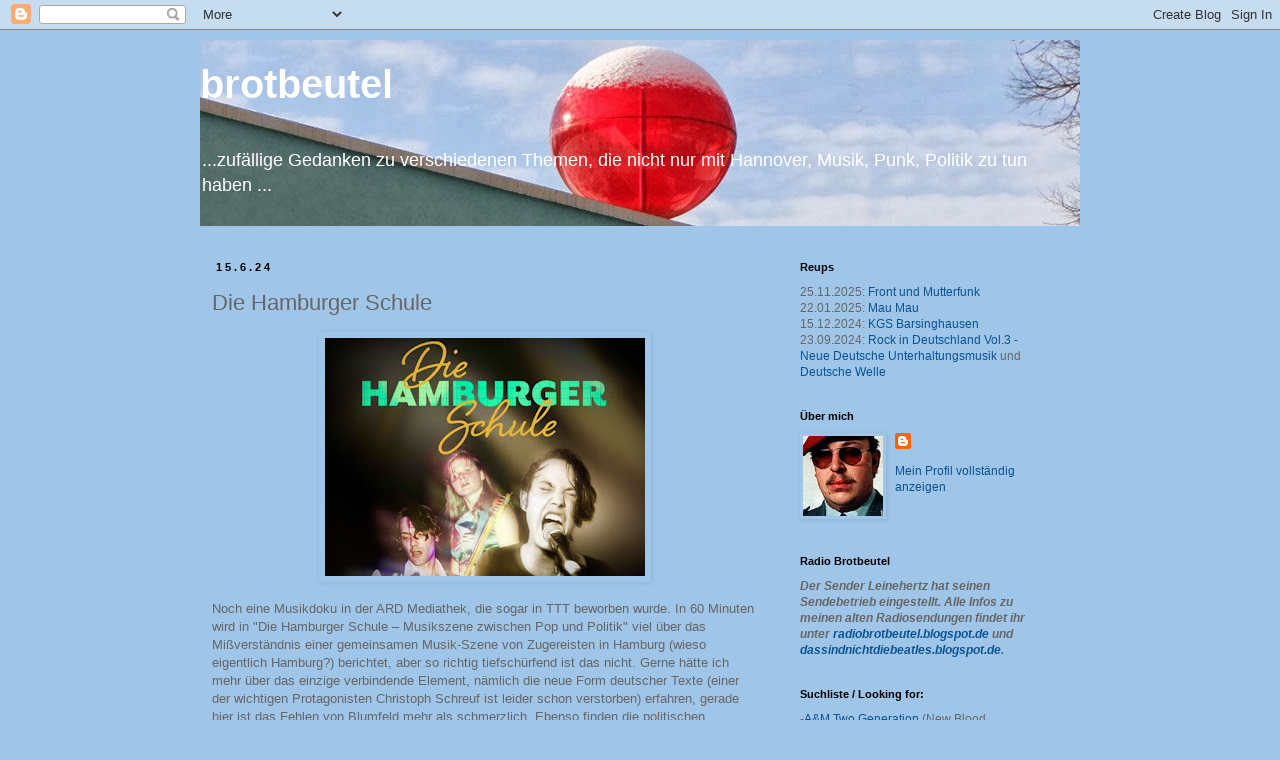

--- FILE ---
content_type: text/html; charset=UTF-8
request_url: https://brotbeutel.blogspot.com/2024/06/die-hamburger-schule.html
body_size: 17500
content:
<!DOCTYPE html>
<html class='v2' dir='ltr' lang='de'>
<head>
<link href='https://www.blogger.com/static/v1/widgets/335934321-css_bundle_v2.css' rel='stylesheet' type='text/css'/>
<meta content='width=1100' name='viewport'/>
<meta content='text/html; charset=UTF-8' http-equiv='Content-Type'/>
<meta content='blogger' name='generator'/>
<link href='https://brotbeutel.blogspot.com/favicon.ico' rel='icon' type='image/x-icon'/>
<link href='http://brotbeutel.blogspot.com/2024/06/die-hamburger-schule.html' rel='canonical'/>
<link rel="alternate" type="application/atom+xml" title="brotbeutel - Atom" href="https://brotbeutel.blogspot.com/feeds/posts/default" />
<link rel="alternate" type="application/rss+xml" title="brotbeutel - RSS" href="https://brotbeutel.blogspot.com/feeds/posts/default?alt=rss" />
<link rel="service.post" type="application/atom+xml" title="brotbeutel - Atom" href="https://www.blogger.com/feeds/28250689/posts/default" />

<link rel="alternate" type="application/atom+xml" title="brotbeutel - Atom" href="https://brotbeutel.blogspot.com/feeds/239498941599943978/comments/default" />
<!--Can't find substitution for tag [blog.ieCssRetrofitLinks]-->
<link href='https://blogger.googleusercontent.com/img/b/R29vZ2xl/AVvXsEgxifykwQsL7zL4zy_FrLgwj9iCWHKKnNGt_HCFbey7taXeiAJtXLBW0K_2NrEnM7gn-5_XXpQ82zy4-edEANpEi6ey5yyN403XFCYIce7kMMfVqBzpjWCml9U7LwBWL3LoHkXDAzAVvrZqLh0xUc7TiYrrhi7S-LsXirJkuas5c5uDnH3_heORKg/s320/IMG_1689-1024x762.jpg' rel='image_src'/>
<meta content='http://brotbeutel.blogspot.com/2024/06/die-hamburger-schule.html' property='og:url'/>
<meta content='Die Hamburger Schule' property='og:title'/>
<meta content='Noch eine Musikdoku in der ARD Mediathek, die sogar in TTT beworben wurde. In 60 Minuten wird  in &quot;Die Hamburger Schule – Musikszene zwische...' property='og:description'/>
<meta content='https://blogger.googleusercontent.com/img/b/R29vZ2xl/AVvXsEgxifykwQsL7zL4zy_FrLgwj9iCWHKKnNGt_HCFbey7taXeiAJtXLBW0K_2NrEnM7gn-5_XXpQ82zy4-edEANpEi6ey5yyN403XFCYIce7kMMfVqBzpjWCml9U7LwBWL3LoHkXDAzAVvrZqLh0xUc7TiYrrhi7S-LsXirJkuas5c5uDnH3_heORKg/w1200-h630-p-k-no-nu/IMG_1689-1024x762.jpg' property='og:image'/>
<title>brotbeutel: Die Hamburger Schule</title>
<style id='page-skin-1' type='text/css'><!--
/*
-----------------------------------------------
Blogger Template Style
Name:     Simple
Designer: Blogger
URL:      www.blogger.com
----------------------------------------------- */
/* Content
----------------------------------------------- */
body {
font: normal normal 12px 'Trebuchet MS', Trebuchet, sans-serif;
color: #666666;
background: #9fc5e8 none repeat scroll top left;
padding: 0 0 0 0;
}
html body .region-inner {
min-width: 0;
max-width: 100%;
width: auto;
}
h2 {
font-size: 22px;
}
a:link {
text-decoration:none;
color: #0b5394;
}
a:visited {
text-decoration:none;
color: #741b47;
}
a:hover {
text-decoration:underline;
color: #a64d79;
}
.body-fauxcolumn-outer .fauxcolumn-inner {
background: transparent none repeat scroll top left;
_background-image: none;
}
.body-fauxcolumn-outer .cap-top {
position: absolute;
z-index: 1;
height: 400px;
width: 100%;
}
.body-fauxcolumn-outer .cap-top .cap-left {
width: 100%;
background: transparent none repeat-x scroll top left;
_background-image: none;
}
.content-outer {
-moz-box-shadow: 0 0 0 rgba(0, 0, 0, .15);
-webkit-box-shadow: 0 0 0 rgba(0, 0, 0, .15);
-goog-ms-box-shadow: 0 0 0 #333333;
box-shadow: 0 0 0 rgba(0, 0, 0, .15);
margin-bottom: 1px;
}
.content-inner {
padding: 10px 40px;
}
.content-inner {
background-color: #9fc5e8;
}
/* Header
----------------------------------------------- */
.header-outer {
background: #9fc5e8 none repeat-x scroll 0 -400px;
_background-image: none;
}
.Header h1 {
font: normal bold 40px 'Trebuchet MS', Trebuchet, sans-serif;
color: #ffffff;
text-shadow: 0 0 0 rgba(0, 0, 0, .2);
}
.Header h1 a {
color: #ffffff;
}
.Header .description {
font-size: 18px;
color: #ffffff;
}
.header-inner .Header .titlewrapper {
padding: 22px 0;
}
.header-inner .Header .descriptionwrapper {
padding: 0 0;
}
/* Tabs
----------------------------------------------- */
.tabs-inner .section:first-child {
border-top: 0 solid #dddddd;
}
.tabs-inner .section:first-child ul {
margin-top: -1px;
border-top: 1px solid #dddddd;
border-left: 1px solid #dddddd;
border-right: 1px solid #dddddd;
}
.tabs-inner .widget ul {
background: #000000 none repeat-x scroll 0 -800px;
_background-image: none;
border-bottom: 1px solid #dddddd;
margin-top: 0;
margin-left: -30px;
margin-right: -30px;
}
.tabs-inner .widget li a {
display: inline-block;
padding: .6em 1em;
font: normal normal 12px 'Trebuchet MS', Trebuchet, sans-serif;
color: #000000;
border-left: 1px solid #9fc5e8;
border-right: 1px solid #dddddd;
}
.tabs-inner .widget li:first-child a {
border-left: none;
}
.tabs-inner .widget li.selected a, .tabs-inner .widget li a:hover {
color: #000000;
background-color: #000000;
text-decoration: none;
}
/* Columns
----------------------------------------------- */
.main-outer {
border-top: 0 solid transparent;
}
.fauxcolumn-left-outer .fauxcolumn-inner {
border-right: 1px solid transparent;
}
.fauxcolumn-right-outer .fauxcolumn-inner {
border-left: 1px solid transparent;
}
/* Headings
----------------------------------------------- */
div.widget > h2,
div.widget h2.title {
margin: 0 0 1em 0;
font: normal bold 11px 'Trebuchet MS', Trebuchet, sans-serif;
color: #000000;
}
/* Widgets
----------------------------------------------- */
.widget .zippy {
color: #999999;
text-shadow: 2px 2px 1px rgba(0, 0, 0, .1);
}
.widget .popular-posts ul {
list-style: none;
}
/* Posts
----------------------------------------------- */
h2.date-header {
font: normal bold 11px Arial, Tahoma, Helvetica, FreeSans, sans-serif;
}
.date-header span {
background-color: #9fc5e8;
color: #000000;
padding: 0.4em;
letter-spacing: 3px;
margin: inherit;
}
.main-inner {
padding-top: 35px;
padding-bottom: 65px;
}
.main-inner .column-center-inner {
padding: 0 0;
}
.main-inner .column-center-inner .section {
margin: 0 1em;
}
.post {
margin: 0 0 45px 0;
}
h3.post-title, .comments h4 {
font: normal normal 22px 'Trebuchet MS', Trebuchet, sans-serif;
margin: .75em 0 0;
}
.post-body {
font-size: 110%;
line-height: 1.4;
position: relative;
}
.post-body img, .post-body .tr-caption-container, .Profile img, .Image img,
.BlogList .item-thumbnail img {
padding: 2px;
background: #9fc5e8;
border: 1px solid #9fc5e8;
-moz-box-shadow: 1px 1px 5px rgba(0, 0, 0, .1);
-webkit-box-shadow: 1px 1px 5px rgba(0, 0, 0, .1);
box-shadow: 1px 1px 5px rgba(0, 0, 0, .1);
}
.post-body img, .post-body .tr-caption-container {
padding: 5px;
}
.post-body .tr-caption-container {
color: #000000;
}
.post-body .tr-caption-container img {
padding: 0;
background: transparent;
border: none;
-moz-box-shadow: 0 0 0 rgba(0, 0, 0, .1);
-webkit-box-shadow: 0 0 0 rgba(0, 0, 0, .1);
box-shadow: 0 0 0 rgba(0, 0, 0, .1);
}
.post-header {
margin: 0 0 1.5em;
line-height: 1.6;
font-size: 90%;
}
.post-footer {
margin: 20px -2px 0;
padding: 5px 10px;
color: #000000;
background-color: #9fc5e8;
border-bottom: 1px solid #9fc5e8;
line-height: 1.6;
font-size: 90%;
}
#comments .comment-author {
padding-top: 1.5em;
border-top: 1px solid transparent;
background-position: 0 1.5em;
}
#comments .comment-author:first-child {
padding-top: 0;
border-top: none;
}
.avatar-image-container {
margin: .2em 0 0;
}
#comments .avatar-image-container img {
border: 1px solid #9fc5e8;
}
/* Comments
----------------------------------------------- */
.comments .comments-content .icon.blog-author {
background-repeat: no-repeat;
background-image: url([data-uri]);
}
.comments .comments-content .loadmore a {
border-top: 1px solid #999999;
border-bottom: 1px solid #999999;
}
.comments .comment-thread.inline-thread {
background-color: #9fc5e8;
}
.comments .continue {
border-top: 2px solid #999999;
}
/* Accents
---------------------------------------------- */
.section-columns td.columns-cell {
border-left: 1px solid transparent;
}
.blog-pager {
background: transparent url(//www.blogblog.com/1kt/simple/paging_dot.png) repeat-x scroll top center;
}
.blog-pager-older-link, .home-link,
.blog-pager-newer-link {
background-color: #9fc5e8;
padding: 5px;
}
.footer-outer {
border-top: 1px dashed #bbbbbb;
}
/* Mobile
----------------------------------------------- */
body.mobile  {
background-size: auto;
}
.mobile .body-fauxcolumn-outer {
background: transparent none repeat scroll top left;
}
.mobile .body-fauxcolumn-outer .cap-top {
background-size: 100% auto;
}
.mobile .content-outer {
-webkit-box-shadow: 0 0 3px rgba(0, 0, 0, .15);
box-shadow: 0 0 3px rgba(0, 0, 0, .15);
}
.mobile .tabs-inner .widget ul {
margin-left: 0;
margin-right: 0;
}
.mobile .post {
margin: 0;
}
.mobile .main-inner .column-center-inner .section {
margin: 0;
}
.mobile .date-header span {
padding: 0.1em 10px;
margin: 0 -10px;
}
.mobile h3.post-title {
margin: 0;
}
.mobile .blog-pager {
background: transparent none no-repeat scroll top center;
}
.mobile .footer-outer {
border-top: none;
}
.mobile .main-inner, .mobile .footer-inner {
background-color: #9fc5e8;
}
.mobile-index-contents {
color: #666666;
}
.mobile-link-button {
background-color: #0b5394;
}
.mobile-link-button a:link, .mobile-link-button a:visited {
color: #ffffff;
}
.mobile .tabs-inner .section:first-child {
border-top: none;
}
.mobile .tabs-inner .PageList .widget-content {
background-color: #000000;
color: #000000;
border-top: 1px solid #dddddd;
border-bottom: 1px solid #dddddd;
}
.mobile .tabs-inner .PageList .widget-content .pagelist-arrow {
border-left: 1px solid #dddddd;
}

--></style>
<style id='template-skin-1' type='text/css'><!--
body {
min-width: 960px;
}
.content-outer, .content-fauxcolumn-outer, .region-inner {
min-width: 960px;
max-width: 960px;
_width: 960px;
}
.main-inner .columns {
padding-left: 0px;
padding-right: 310px;
}
.main-inner .fauxcolumn-center-outer {
left: 0px;
right: 310px;
/* IE6 does not respect left and right together */
_width: expression(this.parentNode.offsetWidth -
parseInt("0px") -
parseInt("310px") + 'px');
}
.main-inner .fauxcolumn-left-outer {
width: 0px;
}
.main-inner .fauxcolumn-right-outer {
width: 310px;
}
.main-inner .column-left-outer {
width: 0px;
right: 100%;
margin-left: -0px;
}
.main-inner .column-right-outer {
width: 310px;
margin-right: -310px;
}
#layout {
min-width: 0;
}
#layout .content-outer {
min-width: 0;
width: 800px;
}
#layout .region-inner {
min-width: 0;
width: auto;
}
body#layout div.add_widget {
padding: 8px;
}
body#layout div.add_widget a {
margin-left: 32px;
}
--></style>
<link href='https://www.blogger.com/dyn-css/authorization.css?targetBlogID=28250689&amp;zx=ef5ad01b-99cc-4430-b29b-636572b35197' media='none' onload='if(media!=&#39;all&#39;)media=&#39;all&#39;' rel='stylesheet'/><noscript><link href='https://www.blogger.com/dyn-css/authorization.css?targetBlogID=28250689&amp;zx=ef5ad01b-99cc-4430-b29b-636572b35197' rel='stylesheet'/></noscript>
<meta name='google-adsense-platform-account' content='ca-host-pub-1556223355139109'/>
<meta name='google-adsense-platform-domain' content='blogspot.com'/>

</head>
<body class='loading variant-simplysimple'>
<div class='navbar section' id='navbar' name='Navbar'><div class='widget Navbar' data-version='1' id='Navbar1'><script type="text/javascript">
    function setAttributeOnload(object, attribute, val) {
      if(window.addEventListener) {
        window.addEventListener('load',
          function(){ object[attribute] = val; }, false);
      } else {
        window.attachEvent('onload', function(){ object[attribute] = val; });
      }
    }
  </script>
<div id="navbar-iframe-container"></div>
<script type="text/javascript" src="https://apis.google.com/js/platform.js"></script>
<script type="text/javascript">
      gapi.load("gapi.iframes:gapi.iframes.style.bubble", function() {
        if (gapi.iframes && gapi.iframes.getContext) {
          gapi.iframes.getContext().openChild({
              url: 'https://www.blogger.com/navbar/28250689?po\x3d239498941599943978\x26origin\x3dhttps://brotbeutel.blogspot.com',
              where: document.getElementById("navbar-iframe-container"),
              id: "navbar-iframe"
          });
        }
      });
    </script><script type="text/javascript">
(function() {
var script = document.createElement('script');
script.type = 'text/javascript';
script.src = '//pagead2.googlesyndication.com/pagead/js/google_top_exp.js';
var head = document.getElementsByTagName('head')[0];
if (head) {
head.appendChild(script);
}})();
</script>
</div></div>
<div class='body-fauxcolumns'>
<div class='fauxcolumn-outer body-fauxcolumn-outer'>
<div class='cap-top'>
<div class='cap-left'></div>
<div class='cap-right'></div>
</div>
<div class='fauxborder-left'>
<div class='fauxborder-right'></div>
<div class='fauxcolumn-inner'>
</div>
</div>
<div class='cap-bottom'>
<div class='cap-left'></div>
<div class='cap-right'></div>
</div>
</div>
</div>
<div class='content'>
<div class='content-fauxcolumns'>
<div class='fauxcolumn-outer content-fauxcolumn-outer'>
<div class='cap-top'>
<div class='cap-left'></div>
<div class='cap-right'></div>
</div>
<div class='fauxborder-left'>
<div class='fauxborder-right'></div>
<div class='fauxcolumn-inner'>
</div>
</div>
<div class='cap-bottom'>
<div class='cap-left'></div>
<div class='cap-right'></div>
</div>
</div>
</div>
<div class='content-outer'>
<div class='content-cap-top cap-top'>
<div class='cap-left'></div>
<div class='cap-right'></div>
</div>
<div class='fauxborder-left content-fauxborder-left'>
<div class='fauxborder-right content-fauxborder-right'></div>
<div class='content-inner'>
<header>
<div class='header-outer'>
<div class='header-cap-top cap-top'>
<div class='cap-left'></div>
<div class='cap-right'></div>
</div>
<div class='fauxborder-left header-fauxborder-left'>
<div class='fauxborder-right header-fauxborder-right'></div>
<div class='region-inner header-inner'>
<div class='header section' id='header' name='Header'><div class='widget Header' data-version='1' id='Header1'>
<div id='header-inner' style='background-image: url("https://blogger.googleusercontent.com/img/b/R29vZ2xl/AVvXsEiLEhh5a3MSJdw_vo8ip4-DXyLALVm42XN9Fgld23pJcFvGPj7dYE9_wKzqB3f1_32AKkLLYyvkemm_iP-NBZx-j60vODhTLgSnaeZa7gS2_75KYJFPJ6NdH4OibmJUHlenq33RIQ/s1600/brotbeutel_header_reddot201.jpg"); background-position: left; width: 880px; min-height: 186px; _height: 186px; background-repeat: no-repeat; '>
<div class='titlewrapper' style='background: transparent'>
<h1 class='title' style='background: transparent; border-width: 0px'>
<a href='https://brotbeutel.blogspot.com/'>
brotbeutel
</a>
</h1>
</div>
<div class='descriptionwrapper'>
<p class='description'><span>...zufällige Gedanken zu verschiedenen Themen, die nicht nur mit Hannover, Musik, Punk, Politik zu tun haben ...</span></p>
</div>
</div>
</div></div>
</div>
</div>
<div class='header-cap-bottom cap-bottom'>
<div class='cap-left'></div>
<div class='cap-right'></div>
</div>
</div>
</header>
<div class='tabs-outer'>
<div class='tabs-cap-top cap-top'>
<div class='cap-left'></div>
<div class='cap-right'></div>
</div>
<div class='fauxborder-left tabs-fauxborder-left'>
<div class='fauxborder-right tabs-fauxborder-right'></div>
<div class='region-inner tabs-inner'>
<div class='tabs section' id='crosscol' name='Spaltenübergreifend'><div class='widget HTML' data-version='1' id='HTML1'>
<div class='widget-content'>
<script src="//code.jquery.com/jquery-latest.js"></script>
<script src="//jsblogstop-blogger-feed-tools.googlecode.com/svn/trunk/js-spoilers.js"></script>
<style type='text/css'>
.block-spoiler { color: #993333; }
        .block-spoiler-toggle { cursor: pointer;}
.inline-spoiler-toggle { cursor: pointer;}
.redac-text {
  color: #000000;
  background-color: #000000;
}
.redac-text:hover {
  background-color: #ffffff;
}
div.spoiler-text {
  display: none;
  padding: 0px 10px;
}
span.spoiler-text {
  display: none;
  padding: 0px 5px;
}
</style>
</div>
<div class='clear'></div>
</div></div>
<div class='tabs no-items section' id='crosscol-overflow' name='Cross-Column 2'></div>
</div>
</div>
<div class='tabs-cap-bottom cap-bottom'>
<div class='cap-left'></div>
<div class='cap-right'></div>
</div>
</div>
<div class='main-outer'>
<div class='main-cap-top cap-top'>
<div class='cap-left'></div>
<div class='cap-right'></div>
</div>
<div class='fauxborder-left main-fauxborder-left'>
<div class='fauxborder-right main-fauxborder-right'></div>
<div class='region-inner main-inner'>
<div class='columns fauxcolumns'>
<div class='fauxcolumn-outer fauxcolumn-center-outer'>
<div class='cap-top'>
<div class='cap-left'></div>
<div class='cap-right'></div>
</div>
<div class='fauxborder-left'>
<div class='fauxborder-right'></div>
<div class='fauxcolumn-inner'>
</div>
</div>
<div class='cap-bottom'>
<div class='cap-left'></div>
<div class='cap-right'></div>
</div>
</div>
<div class='fauxcolumn-outer fauxcolumn-left-outer'>
<div class='cap-top'>
<div class='cap-left'></div>
<div class='cap-right'></div>
</div>
<div class='fauxborder-left'>
<div class='fauxborder-right'></div>
<div class='fauxcolumn-inner'>
</div>
</div>
<div class='cap-bottom'>
<div class='cap-left'></div>
<div class='cap-right'></div>
</div>
</div>
<div class='fauxcolumn-outer fauxcolumn-right-outer'>
<div class='cap-top'>
<div class='cap-left'></div>
<div class='cap-right'></div>
</div>
<div class='fauxborder-left'>
<div class='fauxborder-right'></div>
<div class='fauxcolumn-inner'>
</div>
</div>
<div class='cap-bottom'>
<div class='cap-left'></div>
<div class='cap-right'></div>
</div>
</div>
<!-- corrects IE6 width calculation -->
<div class='columns-inner'>
<div class='column-center-outer'>
<div class='column-center-inner'>
<div class='main section' id='main' name='Hauptbereich'><div class='widget Blog' data-version='1' id='Blog1'>
<div class='blog-posts hfeed'>

          <div class="date-outer">
        
<h2 class='date-header'><span>15.6.24</span></h2>

          <div class="date-posts">
        
<div class='post-outer'>
<div class='post hentry uncustomized-post-template' itemprop='blogPost' itemscope='itemscope' itemtype='http://schema.org/BlogPosting'>
<meta content='https://blogger.googleusercontent.com/img/b/R29vZ2xl/AVvXsEgxifykwQsL7zL4zy_FrLgwj9iCWHKKnNGt_HCFbey7taXeiAJtXLBW0K_2NrEnM7gn-5_XXpQ82zy4-edEANpEi6ey5yyN403XFCYIce7kMMfVqBzpjWCml9U7LwBWL3LoHkXDAzAVvrZqLh0xUc7TiYrrhi7S-LsXirJkuas5c5uDnH3_heORKg/s320/IMG_1689-1024x762.jpg' itemprop='image_url'/>
<meta content='28250689' itemprop='blogId'/>
<meta content='239498941599943978' itemprop='postId'/>
<a name='239498941599943978'></a>
<h3 class='post-title entry-title' itemprop='name'>
Die Hamburger Schule
</h3>
<div class='post-header'>
<div class='post-header-line-1'></div>
</div>
<div class='post-body entry-content' id='post-body-239498941599943978' itemprop='description articleBody'>
<div class="separator" style="clear: both; text-align: center;"><a href="https://blogger.googleusercontent.com/img/b/R29vZ2xl/AVvXsEgxifykwQsL7zL4zy_FrLgwj9iCWHKKnNGt_HCFbey7taXeiAJtXLBW0K_2NrEnM7gn-5_XXpQ82zy4-edEANpEi6ey5yyN403XFCYIce7kMMfVqBzpjWCml9U7LwBWL3LoHkXDAzAVvrZqLh0xUc7TiYrrhi7S-LsXirJkuas5c5uDnH3_heORKg/s1024/IMG_1689-1024x762.jpg" style="padding: 1em 0px; text-align: center;"><img alt="" border="0" data-original-height="762" data-original-width="1024" src="https://blogger.googleusercontent.com/img/b/R29vZ2xl/AVvXsEgxifykwQsL7zL4zy_FrLgwj9iCWHKKnNGt_HCFbey7taXeiAJtXLBW0K_2NrEnM7gn-5_XXpQ82zy4-edEANpEi6ey5yyN403XFCYIce7kMMfVqBzpjWCml9U7LwBWL3LoHkXDAzAVvrZqLh0xUc7TiYrrhi7S-LsXirJkuas5c5uDnH3_heORKg/s320/IMG_1689-1024x762.jpg" width="320" /></a></div><p>Noch eine Musikdoku in der ARD Mediathek, die sogar in TTT beworben wurde. In 60 Minuten wird  in "Die Hamburger Schule &#8211; Musikszene zwischen Pop und Politik" viel über das Mißverständnis einer gemeinsamen Musik-Szene von Zugereisten in Hamburg (wieso eigentlich Hamburg?) berichtet, aber so richtig tiefschürfend ist das nicht. Gerne hätte ich mehr über das einzige verbindende Element, nämlich die neue Form deutscher Texte (einer der wichtigen Protagonisten Christoph Schreuf ist leider schon verstorben) erfahren, gerade hier ist das Fehlen von Blumfeld mehr als schmerzlich. Ebenso finden die politischen Aktionen der Wohlfahrtsausschüsse keine Erwähnung. Ob man Bernd Begemann hätte erwähnen müssen, kann er/sie/es diskutieren, Bernd ist eher ein Solitär und sein Thema ist nicht eine neue Songsprache, sondern Beziehungs-Lieder für Erwachsene, nicht für Teenager. Zumindest dass er mit der Sendung "Bernd im Bademantel" Tocotronic auf die Sprünge half hätte frau erwähnen können. Obwohl Tobias Levin auftaucht, findet seine Band Cpt. Kirk And keine Erwähnung. Denn neben L&#8217;age D&#8217;or ist auch ZickZack von Alfred Hilsberg das zweite wichtige Label, dort veröffentlichten neben Cpt. Kirk und Knarf Rellöm eben auch Blumfeld (es gibt auch noch Buback Tonträger mit den Goldenen Zitronen). Die Doku, die eigentlich nur eine Geschichte von L&#8217;age D&#8217;or ist, hätte mensch besser machen können, z.B. durch die Frage, ob es eine Verbindung zu der Hamburger Punkszene der70er/80er-Jahre gab oder auch zu HipHop. Und trotz des Titels war Politik nur am Rand ein Thema. Und warum gibt es L&#8217;age D&#8217;or eigentlich nicht mehr?</p><p>Nachtrag: <a href="https://blogs.taz.de/popblog/2024/06/03/hamburger-schule-gate-eine-oral-history-in-7-kapiteln/" target="_blank">Hamburger Schule Gate: Eine Oral History in 7 Kapiteln</a> /&nbsp; <a href="https://blogs.taz.de/popblog/2024/06/05/hamburger-schule-wie-es-wirklich-war/" target="_blank">HAMBURGER SCHULE - wie es wirklich war</a><br /></p>
<div style='clear: both;'></div>
</div>
<div class='post-footer'>
<div class='post-footer-line post-footer-line-1'>
<span class='post-author vcard'>
Posted by
<span class='fn' itemprop='author' itemscope='itemscope' itemtype='http://schema.org/Person'>
<meta content='https://www.blogger.com/profile/08292135836023253798' itemprop='url'/>
<a class='g-profile' href='https://www.blogger.com/profile/08292135836023253798' rel='author' title='author profile'>
<span itemprop='name'>martinf</span>
</a>
</span>
</span>
<span class='post-timestamp'>
at
<meta content='http://brotbeutel.blogspot.com/2024/06/die-hamburger-schule.html' itemprop='url'/>
<a class='timestamp-link' href='https://brotbeutel.blogspot.com/2024/06/die-hamburger-schule.html' rel='bookmark' title='permanent link'><abbr class='published' itemprop='datePublished' title='2024-06-15T11:07:00+02:00'>11:07</abbr></a>
</span>
<span class='post-comment-link'>
</span>
<span class='post-icons'>
</span>
<div class='post-share-buttons goog-inline-block'>
</div>
</div>
<div class='post-footer-line post-footer-line-2'>
<span class='post-labels'>
Labels:
<a href='https://brotbeutel.blogspot.com/search/label/hauptsache%20musik' rel='tag'>hauptsache musik</a>,
<a href='https://brotbeutel.blogspot.com/search/label/meinung' rel='tag'>meinung</a>
</span>
</div>
<div class='post-footer-line post-footer-line-3'>
<span class='post-location'>
</span>
</div>
</div>
</div>
<div class='comments' id='comments'>
<a name='comments'></a>
<h4>Keine Kommentare:</h4>
<div id='Blog1_comments-block-wrapper'>
<dl class='avatar-comment-indent' id='comments-block'>
</dl>
</div>
<p class='comment-footer'>
<a href='https://www.blogger.com/comment/fullpage/post/28250689/239498941599943978' onclick=''>Kommentar veröffentlichen</a>
</p>
</div>
</div>

        </div></div>
      
</div>
<div class='blog-pager' id='blog-pager'>
<span id='blog-pager-newer-link'>
<a class='blog-pager-newer-link' href='https://brotbeutel.blogspot.com/2024/06/horror-pop-sounds.html' id='Blog1_blog-pager-newer-link' title='Neuerer Post'>Neuerer Post</a>
</span>
<span id='blog-pager-older-link'>
<a class='blog-pager-older-link' href='https://brotbeutel.blogspot.com/2024/06/the-black-vial-noise-frequency-pwm.html' id='Blog1_blog-pager-older-link' title='Älterer Post'>Älterer Post</a>
</span>
<a class='home-link' href='https://brotbeutel.blogspot.com/'>Startseite</a>
</div>
<div class='clear'></div>
<div class='post-feeds'>
<div class='feed-links'>
Abonnieren
<a class='feed-link' href='https://brotbeutel.blogspot.com/feeds/239498941599943978/comments/default' target='_blank' type='application/atom+xml'>Kommentare zum Post (Atom)</a>
</div>
</div>
</div></div>
</div>
</div>
<div class='column-left-outer'>
<div class='column-left-inner'>
<aside>
</aside>
</div>
</div>
<div class='column-right-outer'>
<div class='column-right-inner'>
<aside>
<div class='sidebar section' id='sidebar-right-1'><div class='widget Text' data-version='1' id='Text4'>
<h2 class='title'>Reups</h2>
<div class='widget-content'>
<div>25.11.2025: <a href="https://brotbeutel.blogspot.com/2006/11/front-und-mutterfunk.html">Front und Mutterfunk</a><br />22.01.2025: <a href="https://brotbeutel.blogspot.com/2006/11/mau-mau.html">Mau Mau</a><br />15.12.2024: <a href="https://brotbeutel.blogspot.com/2006/12/eine-schule-in-unserer-stadt-musik-aus.html">KGS Barsinghausen</a><br />23.09.2024: <a href="https://brotbeutel.blogspot.com/2014/08/neue-deutsche-unterhaltungsmusik.html">Rock in Deutschland Vol.3 - Neue Deutsche Unterhaltungsmusik</a> und <a href="https://brotbeutel.blogspot.com/2014/08/neue-deutsche-unterhaltungsmusik.html">Deutsche Welle</a><!--<br />01.07.2024: <a href="https://brotbeutel.blogspot.com/2024/06/die-westdeutschen-christen.html">Die Westdeutschen Christen</a><br /><a href="https://brotbeutel.blogspot.com/2024/06/belfegore-belfegore-in-roma.html">Belfegore: Belfegore In Roma</a><br /><a href="https://brotbeutel.blogspot.com/2024/06/belfegore-belfegore.html">Belfegore: Belfegore</a><br /><a href="https://brotbeutel.blogspot.com/2024/06/belfegore-dog-is-born.html">Belfegore: A Dog Is Born</a><br /><a href="https://brotbeutel.blogspot.com/2024/06/horror-pop-sounds.html">Horror Pop Sounds</a><br /><a href="https://brotbeutel.blogspot.com/2024/06/the-black-vial-noise-frequency-pwm.html">The Black Vial - Noise Frequency PWM</a><br /><a href="https://brotbeutel.blogspot.com/2024/06/the-black-vial-jaguar-and-yellow.html">The Black Vial - The Jaguar And The Yellow Coulours</a><br /><a href="https://brotbeutel.blogspot.com/2024/06/the-black-vial-frozen-morning.html">The Black Vial - Frozen Morning </a><br /><a href="https://brotbeutel.blogspot.com/2024/06/geteilte-kopfe-dont-ask.html">Geteilte Köpfe - Don't Ask...</a><br /><a href="https://brotbeutel.blogspot.com/2024/06/geteilte-kopfe-hitting-past.html">Geteilte Köpfe - Hitting The Past</a><br /><a href="https://brotbeutel.blogspot.com/2024/05/the-beauty-contest-feel-fault.html">The Beauty Contest - Feel Fault</a><br /><a href="https://brotbeutel.blogspot.com/2024/05/the-beauty-contest-no-6.html">The Beauty Contest - No. 6</a><br /><a href="https://brotbeutel.blogspot.com/2024/05/the-beauty-contest-treachery.html">The Beauty Contest - Treachery</a><br /><a href="https://brotbeutel.blogspot.com/2024/04/die-unbekannten-dangerous-moonlight.html">Die Unbekannten - Dangerous Moonlight</a><br /><a href="https://brotbeutel.blogspot.com/2024/04/die-unbekannten-die-unbekannten.html">Die Unbekannten - Die Unbekannten </a><br /><a href="https://brotbeutel.blogspot.com/2024/03/kastrierte-philosophen-lens-reflects.html">Kastrierte Philosophen: Lens Reflects Fear</a><br /><a href="https://brotbeutel.blogspot.com/2024/03/die-kastrierten-philosophen-die.html">Die Kastrierten Philosophen - Die Kastrierten Philosophen</a><br /><a href="https://brotbeutel.blogspot.com/2024/03/the-1980s-3rd-kind-rock.html">The 1980's: 3'rd Kind Rock</a><br /><a href="https://brotbeutel.blogspot.com/2024/03/silent-rite-greatest-show.html">Silent Rite: Greatest Show</a><br /><a href="https://brotbeutel.blogspot.com/2024/03/helden-mentorbox.html">Helden: Mentor/Box!!</a><br /><a href="https://brotbeutel.blogspot.com/2024/03/crazy-baby-doc-my-religion.html">Crazy Baby Doc: My Religion</a><br /><a href="https://brotbeutel.blogspot.com/2024/03/crazy-baby-doc-blessed-are-whove-got.html">Crazy Baby Doc: Blessed Are Who've Got A Poor Brain</a><br /><a href="https://brotbeutel.blogspot.com/2024/03/ramrods-robertliebeslied.html">Ramrods: An Robert/Liebeslied</a><br /><a href="https://brotbeutel.blogspot.com/2024/03/ramrods-schickeria-schweine-bonzen.html">Ramrods: Schickeria, Schweine & Bonzen</a><br /><a href="https://brotbeutel.blogspot.com/2024/03/der-scharfe-herrenwitz-3.html">Der Scharfe Herrenwitz 3</a><br /><a href="https://brotbeutel.blogspot.com/2024/03/der-scharfe-herrenwitz-2.html">Der Scharfe Herrenwitz 2</a><br /><a href="https://brotbeutel.blogspot.com/2024/03/der-scharfe-herrenwitz-1.html">Der Scharfe Herrenwitz 1</a><br /><s>07.06.2024: <a href="https://brotbeutel.blogspot.com/2008/08/syph-1cd.html">S.Y.P.H. 1.CD</a>, auch als flac</s><br/>18.04.2024: <a href="https://brotbeutel.blogspot.com/2006/07/swiss-wave-1977-1985.html">Swiss Wave</a><br />07.02.2024: <a href="https://brotbeutel.blogspot.com/2016/07/down-at-beatklub-at-midnight.html">Beatklub</a> und <a href="https://brotbeutel.blogspot.com/2008/12/elektronische-musik-aus-kln.html">Elektronische Musik aus Köln</a><br />10.04.2023: <a href="https://brotbeutel.blogspot.com/2013/11/harry-rag-trauerbauer.html">Harry Rag</a> und <a href="https://brotbeutel.blogspot.com/2008/05/after-midnight.html">Catalysator</a><br />09.06.2022: Scala 3 "<a href="https://brotbeutel.blogspot.com/2006/08/scala-3-gefhl-und-hrte.html">Gefühl und Härte</a>" und "<a href="https://brotbeutel.blogspot.com/2006/08/scala-3-scala.html">Scala</a>"<br />19.02.2022: <a href="
https://brotbeutel.blogspot.com/2009/06/maniacs.html">The Maniacs</a> und <a href="https://brotbeutel.blogspot.com/2009/02/deutscher-kaiser-halli-galli-tanzmusik.html">Deutscher Kaiser</a><br />22.01.2022: <a href="https://brotbeutel.blogspot.com/2009/07/syph-live-hier-und-da.html">S.Y.P.H. - Live Hier und Da</a><br />17.11.2021: <a href="https://brotbeutel.blogspot.com/2011/04/twodays-live-for-twoday.html">The Twodays</a><br />14.10.2021: <a href="https://brotbeutel.blogspot.com/2009/03/ii-invasion.html">2. Invasion</a><br />30.09.2021: <a href="https://brotbeutel.blogspot.com/2009/08/etron-fou-leloublan-live-1983.html">Etron Fou Leloublan</a><br />10.09.2021: <a href="https://brotbeutel.blogspot.com/2008/05/aladdin-zeybek.html">Alaaddin Zeybek</a><br />01.07.2021: <a href="https://brotbeutel.blogspot.com/2007/12/michael-gregory-jackson.html">Michael Gregory Jackson</a>--></div>
</div>
<div class='clear'></div>
</div><div class='widget Profile' data-version='1' id='Profile1'>
<h2>Über mich</h2>
<div class='widget-content'>
<a href='https://www.blogger.com/profile/08292135836023253798'><img alt='Mein Bild' class='profile-img' height='80' src='//blogger.googleusercontent.com/img/b/R29vZ2xl/AVvXsEhMEFUkzsLd4foe0ByCqQ4hyDsipO5iM8E-diaR-r5QdpXCLsbvFRI9ggS5Kc8kxXRzIUIbJQj366vXrRA4C0uJxA5DhLDojHSIpQOoZZsOdFWiWj_uRb_IRzlO2uZLug0/s320/similar_to_blogger.jpg' width='80'/></a>
<dl class='profile-datablock'>
<dt class='profile-data'>
<a class='profile-name-link g-profile' href='https://www.blogger.com/profile/08292135836023253798' rel='author' style='background-image: url(//www.blogger.com/img/logo-16.png);'>
</a>
</dt>
</dl>
<a class='profile-link' href='https://www.blogger.com/profile/08292135836023253798' rel='author'>Mein Profil vollständig anzeigen</a>
<div class='clear'></div>
</div>
</div><div class='widget Text' data-version='1' id='Text5'>
<h2 class='title'>Radio Brotbeutel</h2>
<div class='widget-content'>
<b><i>Der Sender Leinehertz hat seinen Sendebetrieb eingestellt. Alle Infos zu meinen alten Radiosendungen findet ihr unter <a href="http://radiobrotbeutel.blogspot.de/">radiobrotbeutel.blogspot.de</a> und <a href="http://dassindnichtdiebeatles.blogspot.de/">dassindnichtdiebeatles.blogspot.de</a>.</i></b>
</div>
<div class='clear'></div>
</div><div class='widget Text' data-version='1' id='Text3'>
<h2 class='title'>Suchliste / Looking for:</h2>
<div class='widget-content'>
-<a href="http://www.radar-music.de/geschichte.html">A&amp;M Two Generation</a> (New Blood Schallplatten)<br />-<a href="http://members.aol.com/gueka19/homepages/sunny.htm">Sunny</a> (Logemann) 3. Single, ca. 1977<br />-Veröffentlichungen vom/MC-releases by Klar80!-Cassettenlabel<br />-Ben Brocker "Silver Machine"<br />-Contriva "Autobianchi (jörg  burger mix)"<br />-Laub "30 grad remix"<br />-Olympic Lifts "Horizontally vertical (only child remix)"<br />-weitere gesuchte Stücke im/further wanted tracks listed in Posting "<a href="http://brotbeutel.blogspot.com/2007/07/kapitulation.html">Kapitulation</a>"<br />
</div>
<div class='clear'></div>
</div><div class='widget Feed' data-version='1' id='Feed2'>
<h2>Letzte Beiträge</h2>
<div class='widget-content' id='Feed2_feedItemListDisplay'>
<span style='filter: alpha(25); opacity: 0.25;'>
<a href='http://brotbeutel.blogspot.com/feeds/posts/default?orderby=published'>Wird geladen...</a>
</span>
</div>
<div class='clear'></div>
</div><div class='widget Feed' data-version='1' id='Feed1'>
<h2>Neueste Kommentare</h2>
<div class='widget-content' id='Feed1_feedItemListDisplay'>
<span style='filter: alpha(25); opacity: 0.25;'>
<a href='http://brotbeutel.blogspot.com/feeds/comments/default?alt=atom'>Wird geladen...</a>
</span>
</div>
<div class='clear'></div>
</div><div class='widget PopularPosts' data-version='1' id='PopularPosts1'>
<h2>Beliebte Posts</h2>
<div class='widget-content popular-posts'>
<ul>
<li>
<a href='https://brotbeutel.blogspot.com/2018/11/bernd-pulst.html'>Bernd Pulst</a>
</li>
<li>
<a href='https://brotbeutel.blogspot.com/2014/07/the-crime-story-of-jane.html'>The Crime Story Of Jane</a>
</li>
<li>
<a href='https://brotbeutel.blogspot.com/2011/03/hannoversche-plattenladen.html'>Hannoversche Plattenläden</a>
</li>
<li>
<a href='https://brotbeutel.blogspot.com/2025/12/scheich-deine-stiefel.html'>Scheich deine Stiefel</a>
</li>
<li>
<a href='https://brotbeutel.blogspot.com/2020/08/is-andy-partridge-anti-semite-or-just.html'>Is Andy Partridge an anti-Semite or just stupid?</a>
</li>
<li>
<a href='https://brotbeutel.blogspot.com/2023/09/punk-post-punk-studies.html'>Punk & Post-Punk (Studies)</a>
</li>
<li>
<a href='https://brotbeutel.blogspot.com/2008/07/raincoats-and-song-poems.html'>Raincoats and Song-Poems</a>
</li>
<li>
<a href='https://brotbeutel.blogspot.com/2025/12/keine-geduld-kein-verstand.html'>Keine Geduld, kein Verstand</a>
</li>
<li>
<a href='https://brotbeutel.blogspot.com/2022/04/bjorn-fischer-rock-o-rama-als-die.html'>Björn Fischer: Rock-O-Rama. Als die deutschen kamen (Hirnkost 2022)</a>
</li>
<li>
<a href='https://brotbeutel.blogspot.com/2007/02/spex-und-blumfeld.html'>Spex und Blumfeld</a>
</li>
</ul>
<div class='clear'></div>
</div>
</div><div class='widget Label' data-version='1' id='Label1'>
<h2>Labels</h2>
<div class='widget-content list-label-widget-content'>
<ul>
<li>
<a dir='ltr' href='https://brotbeutel.blogspot.com/search/label/gnogongo'>gnogongo</a>
<span dir='ltr'>(747)</span>
</li>
<li>
<a dir='ltr' href='https://brotbeutel.blogspot.com/search/label/hauptsache%20musik'>hauptsache musik</a>
<span dir='ltr'>(676)</span>
</li>
<li>
<a dir='ltr' href='https://brotbeutel.blogspot.com/search/label/hannover'>hannover</a>
<span dir='ltr'>(674)</span>
</li>
<li>
<a dir='ltr' href='https://brotbeutel.blogspot.com/search/label/meinung'>meinung</a>
<span dir='ltr'>(452)</span>
</li>
<li>
<a dir='ltr' href='https://brotbeutel.blogspot.com/search/label/punk'>punk</a>
<span dir='ltr'>(325)</span>
</li>
<li>
<a dir='ltr' href='https://brotbeutel.blogspot.com/search/label/ndw'>ndw</a>
<span dir='ltr'>(202)</span>
</li>
<li>
<a dir='ltr' href='https://brotbeutel.blogspot.com/search/label/video'>video</a>
<span dir='ltr'>(186)</span>
</li>
<li>
<a dir='ltr' href='https://brotbeutel.blogspot.com/search/label/new%20wave'>new wave</a>
<span dir='ltr'>(143)</span>
</li>
<li>
<a dir='ltr' href='https://brotbeutel.blogspot.com/search/label/ostrich'>ostrich</a>
<span dir='ltr'>(102)</span>
</li>
<li>
<a dir='ltr' href='https://brotbeutel.blogspot.com/search/label/schland'>schland</a>
<span dir='ltr'>(97)</span>
</li>
<li>
<a dir='ltr' href='https://brotbeutel.blogspot.com/search/label/science'>science</a>
<span dir='ltr'>(96)</span>
</li>
<li>
<a dir='ltr' href='https://brotbeutel.blogspot.com/search/label/instrumental'>instrumental</a>
<span dir='ltr'>(89)</span>
</li>
<li>
<a dir='ltr' href='https://brotbeutel.blogspot.com/search/label/piraten'>piraten</a>
<span dir='ltr'>(77)</span>
</li>
<li>
<a dir='ltr' href='https://brotbeutel.blogspot.com/search/label/r.i.p.'>r.i.p.</a>
<span dir='ltr'>(68)</span>
</li>
<li>
<a dir='ltr' href='https://brotbeutel.blogspot.com/search/label/keine%20kunst'>keine kunst</a>
<span dir='ltr'>(59)</span>
</li>
<li>
<a dir='ltr' href='https://brotbeutel.blogspot.com/search/label/flexi%20disc'>flexi disc</a>
<span dir='ltr'>(57)</span>
</li>
<li>
<a dir='ltr' href='https://brotbeutel.blogspot.com/search/label/k7'>k7</a>
<span dir='ltr'>(56)</span>
</li>
<li>
<a dir='ltr' href='https://brotbeutel.blogspot.com/search/label/afd'>afd</a>
<span dir='ltr'>(55)</span>
</li>
<li>
<a dir='ltr' href='https://brotbeutel.blogspot.com/search/label/afrika'>afrika</a>
<span dir='ltr'>(44)</span>
</li>
<li>
<a dir='ltr' href='https://brotbeutel.blogspot.com/search/label/kommunalwahl%202016'>kommunalwahl 2016</a>
<span dir='ltr'>(40)</span>
</li>
<li>
<a dir='ltr' href='https://brotbeutel.blogspot.com/search/label/fragment'>fragment</a>
<span dir='ltr'>(39)</span>
</li>
<li>
<a dir='ltr' href='https://brotbeutel.blogspot.com/search/label/wahlkampf%202021'>wahlkampf 2021</a>
<span dir='ltr'>(39)</span>
</li>
<li>
<a dir='ltr' href='https://brotbeutel.blogspot.com/search/label/jazz'>jazz</a>
<span dir='ltr'>(35)</span>
</li>
<li>
<a dir='ltr' href='https://brotbeutel.blogspot.com/search/label/magazin'>magazin</a>
<span dir='ltr'>(33)</span>
</li>
<li>
<a dir='ltr' href='https://brotbeutel.blogspot.com/search/label/beatles'>beatles</a>
<span dir='ltr'>(28)</span>
</li>
<li>
<a dir='ltr' href='https://brotbeutel.blogspot.com/search/label/partei'>partei</a>
<span dir='ltr'>(26)</span>
</li>
<li>
<a dir='ltr' href='https://brotbeutel.blogspot.com/search/label/kommunalwahl%202021'>kommunalwahl 2021</a>
<span dir='ltr'>(23)</span>
</li>
<li>
<a dir='ltr' href='https://brotbeutel.blogspot.com/search/label/local%20zeroes'>local zeroes</a>
<span dir='ltr'>(23)</span>
</li>
<li>
<a dir='ltr' href='https://brotbeutel.blogspot.com/search/label/xian'>xian</a>
<span dir='ltr'>(23)</span>
</li>
<li>
<a dir='ltr' href='https://brotbeutel.blogspot.com/search/label/kommunalwahl%202006'>kommunalwahl 2006</a>
<span dir='ltr'>(21)</span>
</li>
<li>
<a dir='ltr' href='https://brotbeutel.blogspot.com/search/label/1000%20nadelstiche'>1000 nadelstiche</a>
<span dir='ltr'>(20)</span>
</li>
<li>
<a dir='ltr' href='https://brotbeutel.blogspot.com/search/label/verwirrt'>verwirrt</a>
<span dir='ltr'>(19)</span>
</li>
<li>
<a dir='ltr' href='https://brotbeutel.blogspot.com/search/label/kalkofe'>kalkofe</a>
<span dir='ltr'>(17)</span>
</li>
<li>
<a dir='ltr' href='https://brotbeutel.blogspot.com/search/label/landtagswahl%202013'>landtagswahl 2013</a>
<span dir='ltr'>(17)</span>
</li>
<li>
<a dir='ltr' href='https://brotbeutel.blogspot.com/search/label/song%20poem'>song poem</a>
<span dir='ltr'>(17)</span>
</li>
<li>
<a dir='ltr' href='https://brotbeutel.blogspot.com/search/label/kommunalwahl%202011'>kommunalwahl 2011</a>
<span dir='ltr'>(13)</span>
</li>
<li>
<a dir='ltr' href='https://brotbeutel.blogspot.com/search/label/2010'>2010</a>
<span dir='ltr'>(12)</span>
</li>
<li>
<a dir='ltr' href='https://brotbeutel.blogspot.com/search/label/freemuse'>freemuse</a>
<span dir='ltr'>(12)</span>
</li>
<li>
<a dir='ltr' href='https://brotbeutel.blogspot.com/search/label/xtc'>xtc</a>
<span dir='ltr'>(12)</span>
</li>
<li>
<a dir='ltr' href='https://brotbeutel.blogspot.com/search/label/europawahl%202009'>europawahl 2009</a>
<span dir='ltr'>(11)</span>
</li>
<li>
<a dir='ltr' href='https://brotbeutel.blogspot.com/search/label/ideen'>ideen</a>
<span dir='ltr'>(11)</span>
</li>
<li>
<a dir='ltr' href='https://brotbeutel.blogspot.com/search/label/landtagswahl%202008'>landtagswahl 2008</a>
<span dir='ltr'>(11)</span>
</li>
<li>
<a dir='ltr' href='https://brotbeutel.blogspot.com/search/label/landtagswahl%202022'>landtagswahl 2022</a>
<span dir='ltr'>(10)</span>
</li>
<li>
<a dir='ltr' href='https://brotbeutel.blogspot.com/search/label/oberb%C3%BCrgermeisterwahl%202019'>oberbürgermeisterwahl 2019</a>
<span dir='ltr'>(10)</span>
</li>
<li>
<a dir='ltr' href='https://brotbeutel.blogspot.com/search/label/bundestagswahl%202009'>bundestagswahl 2009</a>
<span dir='ltr'>(7)</span>
</li>
<li>
<a dir='ltr' href='https://brotbeutel.blogspot.com/search/label/reggae'>reggae</a>
<span dir='ltr'>(7)</span>
</li>
<li>
<a dir='ltr' href='https://brotbeutel.blogspot.com/search/label/europawahl%202019'>europawahl 2019</a>
<span dir='ltr'>(4)</span>
</li>
<li>
<a dir='ltr' href='https://brotbeutel.blogspot.com/search/label/woke'>woke</a>
<span dir='ltr'>(4)</span>
</li>
<li>
<a dir='ltr' href='https://brotbeutel.blogspot.com/search/label/bundestagswahl%202013'>bundestagswahl 2013</a>
<span dir='ltr'>(3)</span>
</li>
<li>
<a dir='ltr' href='https://brotbeutel.blogspot.com/search/label/bundestagswahl%202025'>bundestagswahl 2025</a>
<span dir='ltr'>(3)</span>
</li>
<li>
<a dir='ltr' href='https://brotbeutel.blogspot.com/search/label/krimi'>krimi</a>
<span dir='ltr'>(2)</span>
</li>
<li>
<a dir='ltr' href='https://brotbeutel.blogspot.com/search/label/rip'>rip</a>
<span dir='ltr'>(2)</span>
</li>
<li>
<a dir='ltr' href='https://brotbeutel.blogspot.com/search/label/europawahl%202024'>europawahl 2024</a>
<span dir='ltr'>(1)</span>
</li>
</ul>
<div class='clear'></div>
</div>
</div><div class='widget LinkList' data-version='1' id='LinkList3'>
<h2>Links</h2>
<div class='widget-content'>
<ul>
<li><a href='http://www.necronomikon4.de/brittpop/index.htm'>Brittpop (die offizielle Seite geht gerade nicht)</a></li>
<li><a href='https://brittpopmusic.blogspot.com/'>brittpop@blogspot</a></li>
<li><a href='http://www.highdive.de/highdiverecords/crassfish/'>Crassfish</a></li>
<li><a href='http://dassindnichtdiebeatles.blogspot.de/'>Das sind nicht die Beatles</a></li>
<li><a href='http://www.gitarrenarmee.de/'>Gitarrenarmee</a></li>
<li><a href='https://gitarrenarmee.blogspot.com/'>gitarrenarmee@blogspot</a></li>
<li><a href='http://www.highdive.de/'>Information Overload</a></li>
<li><a href='http://www.necronomikon4.de/'>Necronomikon Quartett</a></li>
<li><a href='https://radiobrotbeutel.blogspot.de/'>Radio Brotbeutel</a></li>
<li><a href='https://cupofbeer.blogspot.com/'>That's Not My Cup Of Beer</a></li>
</ul>
<div class='clear'></div>
</div>
</div><div class='widget LinkList' data-version='1' id='LinkList1'>
<h2>Blogs</h2>
<div class='widget-content'>
<ul>
<li><a href='http://ahoipolloi.blogger.de/'>Ahoi Polloi</a></li>
<li><a href='http://brittpopmusic.blogspot.de/'>Brittpop</a></li>
<li><a href='http://gitarrenarmee.blogspot.de/'>Gitarrenarmee</a></li>
<li><a href='http://peopleofwalmart.com/'>People of Walmart</a></li>
<li><a href='http://www.sexypeople-blog.com/'>Sexy People</a></li>
<li><a href='http://moritzreichelt.blogspot.com/'>Studio R</a></li>
<li><a href='http://www.viruscomix.com/subnormality.html'>Subnormality</a></li>
<li><a href='http://www.vongestern.com/'>vongestern</a></li>
</ul>
<div class='clear'></div>
</div>
</div><div class='widget BlogArchive' data-version='1' id='BlogArchive1'>
<h2>Blog-Archiv</h2>
<div class='widget-content'>
<div id='ArchiveList'>
<div id='BlogArchive1_ArchiveList'>
<ul class='hierarchy'>
<li class='archivedate collapsed'>
<a class='toggle' href='javascript:void(0)'>
<span class='zippy'>

        &#9658;&#160;
      
</span>
</a>
<a class='post-count-link' href='https://brotbeutel.blogspot.com/2025/'>
2025
</a>
<span class='post-count' dir='ltr'>(67)</span>
<ul class='hierarchy'>
<li class='archivedate collapsed'>
<a class='toggle' href='javascript:void(0)'>
<span class='zippy'>

        &#9658;&#160;
      
</span>
</a>
<a class='post-count-link' href='https://brotbeutel.blogspot.com/2025/12/'>
Dez. 2025
</a>
<span class='post-count' dir='ltr'>(3)</span>
</li>
</ul>
<ul class='hierarchy'>
<li class='archivedate collapsed'>
<a class='toggle' href='javascript:void(0)'>
<span class='zippy'>

        &#9658;&#160;
      
</span>
</a>
<a class='post-count-link' href='https://brotbeutel.blogspot.com/2025/11/'>
Nov. 2025
</a>
<span class='post-count' dir='ltr'>(4)</span>
</li>
</ul>
<ul class='hierarchy'>
<li class='archivedate collapsed'>
<a class='toggle' href='javascript:void(0)'>
<span class='zippy'>

        &#9658;&#160;
      
</span>
</a>
<a class='post-count-link' href='https://brotbeutel.blogspot.com/2025/10/'>
Okt. 2025
</a>
<span class='post-count' dir='ltr'>(3)</span>
</li>
</ul>
<ul class='hierarchy'>
<li class='archivedate collapsed'>
<a class='toggle' href='javascript:void(0)'>
<span class='zippy'>

        &#9658;&#160;
      
</span>
</a>
<a class='post-count-link' href='https://brotbeutel.blogspot.com/2025/09/'>
Sept. 2025
</a>
<span class='post-count' dir='ltr'>(6)</span>
</li>
</ul>
<ul class='hierarchy'>
<li class='archivedate collapsed'>
<a class='toggle' href='javascript:void(0)'>
<span class='zippy'>

        &#9658;&#160;
      
</span>
</a>
<a class='post-count-link' href='https://brotbeutel.blogspot.com/2025/08/'>
Aug. 2025
</a>
<span class='post-count' dir='ltr'>(1)</span>
</li>
</ul>
<ul class='hierarchy'>
<li class='archivedate collapsed'>
<a class='toggle' href='javascript:void(0)'>
<span class='zippy'>

        &#9658;&#160;
      
</span>
</a>
<a class='post-count-link' href='https://brotbeutel.blogspot.com/2025/07/'>
Juli 2025
</a>
<span class='post-count' dir='ltr'>(3)</span>
</li>
</ul>
<ul class='hierarchy'>
<li class='archivedate collapsed'>
<a class='toggle' href='javascript:void(0)'>
<span class='zippy'>

        &#9658;&#160;
      
</span>
</a>
<a class='post-count-link' href='https://brotbeutel.blogspot.com/2025/06/'>
Juni 2025
</a>
<span class='post-count' dir='ltr'>(12)</span>
</li>
</ul>
<ul class='hierarchy'>
<li class='archivedate collapsed'>
<a class='toggle' href='javascript:void(0)'>
<span class='zippy'>

        &#9658;&#160;
      
</span>
</a>
<a class='post-count-link' href='https://brotbeutel.blogspot.com/2025/05/'>
Mai 2025
</a>
<span class='post-count' dir='ltr'>(6)</span>
</li>
</ul>
<ul class='hierarchy'>
<li class='archivedate collapsed'>
<a class='toggle' href='javascript:void(0)'>
<span class='zippy'>

        &#9658;&#160;
      
</span>
</a>
<a class='post-count-link' href='https://brotbeutel.blogspot.com/2025/04/'>
Apr. 2025
</a>
<span class='post-count' dir='ltr'>(5)</span>
</li>
</ul>
<ul class='hierarchy'>
<li class='archivedate collapsed'>
<a class='toggle' href='javascript:void(0)'>
<span class='zippy'>

        &#9658;&#160;
      
</span>
</a>
<a class='post-count-link' href='https://brotbeutel.blogspot.com/2025/03/'>
März 2025
</a>
<span class='post-count' dir='ltr'>(3)</span>
</li>
</ul>
<ul class='hierarchy'>
<li class='archivedate collapsed'>
<a class='toggle' href='javascript:void(0)'>
<span class='zippy'>

        &#9658;&#160;
      
</span>
</a>
<a class='post-count-link' href='https://brotbeutel.blogspot.com/2025/02/'>
Feb. 2025
</a>
<span class='post-count' dir='ltr'>(14)</span>
</li>
</ul>
<ul class='hierarchy'>
<li class='archivedate collapsed'>
<a class='toggle' href='javascript:void(0)'>
<span class='zippy'>

        &#9658;&#160;
      
</span>
</a>
<a class='post-count-link' href='https://brotbeutel.blogspot.com/2025/01/'>
Jan. 2025
</a>
<span class='post-count' dir='ltr'>(7)</span>
</li>
</ul>
</li>
</ul>
<ul class='hierarchy'>
<li class='archivedate expanded'>
<a class='toggle' href='javascript:void(0)'>
<span class='zippy toggle-open'>

        &#9660;&#160;
      
</span>
</a>
<a class='post-count-link' href='https://brotbeutel.blogspot.com/2024/'>
2024
</a>
<span class='post-count' dir='ltr'>(121)</span>
<ul class='hierarchy'>
<li class='archivedate collapsed'>
<a class='toggle' href='javascript:void(0)'>
<span class='zippy'>

        &#9658;&#160;
      
</span>
</a>
<a class='post-count-link' href='https://brotbeutel.blogspot.com/2024/12/'>
Dez. 2024
</a>
<span class='post-count' dir='ltr'>(9)</span>
</li>
</ul>
<ul class='hierarchy'>
<li class='archivedate collapsed'>
<a class='toggle' href='javascript:void(0)'>
<span class='zippy'>

        &#9658;&#160;
      
</span>
</a>
<a class='post-count-link' href='https://brotbeutel.blogspot.com/2024/11/'>
Nov. 2024
</a>
<span class='post-count' dir='ltr'>(4)</span>
</li>
</ul>
<ul class='hierarchy'>
<li class='archivedate collapsed'>
<a class='toggle' href='javascript:void(0)'>
<span class='zippy'>

        &#9658;&#160;
      
</span>
</a>
<a class='post-count-link' href='https://brotbeutel.blogspot.com/2024/10/'>
Okt. 2024
</a>
<span class='post-count' dir='ltr'>(4)</span>
</li>
</ul>
<ul class='hierarchy'>
<li class='archivedate collapsed'>
<a class='toggle' href='javascript:void(0)'>
<span class='zippy'>

        &#9658;&#160;
      
</span>
</a>
<a class='post-count-link' href='https://brotbeutel.blogspot.com/2024/09/'>
Sept. 2024
</a>
<span class='post-count' dir='ltr'>(4)</span>
</li>
</ul>
<ul class='hierarchy'>
<li class='archivedate collapsed'>
<a class='toggle' href='javascript:void(0)'>
<span class='zippy'>

        &#9658;&#160;
      
</span>
</a>
<a class='post-count-link' href='https://brotbeutel.blogspot.com/2024/08/'>
Aug. 2024
</a>
<span class='post-count' dir='ltr'>(5)</span>
</li>
</ul>
<ul class='hierarchy'>
<li class='archivedate collapsed'>
<a class='toggle' href='javascript:void(0)'>
<span class='zippy'>

        &#9658;&#160;
      
</span>
</a>
<a class='post-count-link' href='https://brotbeutel.blogspot.com/2024/07/'>
Juli 2024
</a>
<span class='post-count' dir='ltr'>(5)</span>
</li>
</ul>
<ul class='hierarchy'>
<li class='archivedate expanded'>
<a class='toggle' href='javascript:void(0)'>
<span class='zippy toggle-open'>

        &#9660;&#160;
      
</span>
</a>
<a class='post-count-link' href='https://brotbeutel.blogspot.com/2024/06/'>
Juni 2024
</a>
<span class='post-count' dir='ltr'>(15)</span>
<ul class='posts'>
<li><a href='https://brotbeutel.blogspot.com/2024/06/die-westdeutschen-christen.html'>Die Westdeutschen Christen</a></li>
<li><a href='https://brotbeutel.blogspot.com/2024/06/belfegore-belfegore-in-roma.html'>Belfegore: Belfegore In Roma</a></li>
<li><a href='https://brotbeutel.blogspot.com/2024/06/belfegore-belfegore.html'>Belfegore: Belfegore</a></li>
<li><a href='https://brotbeutel.blogspot.com/2024/06/belfegore-dog-is-born.html'>Belfegore: A Dog Is Born</a></li>
<li><a href='https://brotbeutel.blogspot.com/2024/06/doing-something-stupid.html'>Doing something stupid</a></li>
<li><a href='https://brotbeutel.blogspot.com/2024/06/bezirksrat-sudtstadt-bult-april-und-mai.html'>Bezirksrat Südtstadt-Bult April und Mai 2024</a></li>
<li><a href='https://brotbeutel.blogspot.com/2024/06/horror-pop-sounds.html'>Horror Pop Sounds</a></li>
<li><a href='https://brotbeutel.blogspot.com/2024/06/die-hamburger-schule.html'>Die Hamburger Schule</a></li>
<li><a href='https://brotbeutel.blogspot.com/2024/06/the-black-vial-noise-frequency-pwm.html'>The Black Vial - Noise Frequency PWM</a></li>
<li><a href='https://brotbeutel.blogspot.com/2024/06/the-black-vial-jaguar-and-yellow.html'>The Black Vial - The Jaguar And The Yellow Coulours</a></li>
<li><a href='https://brotbeutel.blogspot.com/2024/06/the-black-vial-frozen-morning.html'>The Black Vial - Frozen Morning</a></li>
<li><a href='https://brotbeutel.blogspot.com/2024/06/my-supper-dish.html'>My Supper Dish</a></li>
<li><a href='https://brotbeutel.blogspot.com/2024/06/milllennial-punk.html'>Milllennial Punk</a></li>
<li><a href='https://brotbeutel.blogspot.com/2024/06/geteilte-kopfe-dont-ask.html'>Geteilte Köpfe - Don&#39;t Ask...</a></li>
<li><a href='https://brotbeutel.blogspot.com/2024/06/geteilte-kopfe-hitting-past.html'>Geteilte Köpfe - Hitting The Past</a></li>
</ul>
</li>
</ul>
<ul class='hierarchy'>
<li class='archivedate collapsed'>
<a class='toggle' href='javascript:void(0)'>
<span class='zippy'>

        &#9658;&#160;
      
</span>
</a>
<a class='post-count-link' href='https://brotbeutel.blogspot.com/2024/05/'>
Mai 2024
</a>
<span class='post-count' dir='ltr'>(15)</span>
</li>
</ul>
<ul class='hierarchy'>
<li class='archivedate collapsed'>
<a class='toggle' href='javascript:void(0)'>
<span class='zippy'>

        &#9658;&#160;
      
</span>
</a>
<a class='post-count-link' href='https://brotbeutel.blogspot.com/2024/04/'>
Apr. 2024
</a>
<span class='post-count' dir='ltr'>(15)</span>
</li>
</ul>
<ul class='hierarchy'>
<li class='archivedate collapsed'>
<a class='toggle' href='javascript:void(0)'>
<span class='zippy'>

        &#9658;&#160;
      
</span>
</a>
<a class='post-count-link' href='https://brotbeutel.blogspot.com/2024/03/'>
März 2024
</a>
<span class='post-count' dir='ltr'>(15)</span>
</li>
</ul>
<ul class='hierarchy'>
<li class='archivedate collapsed'>
<a class='toggle' href='javascript:void(0)'>
<span class='zippy'>

        &#9658;&#160;
      
</span>
</a>
<a class='post-count-link' href='https://brotbeutel.blogspot.com/2024/02/'>
Feb. 2024
</a>
<span class='post-count' dir='ltr'>(15)</span>
</li>
</ul>
<ul class='hierarchy'>
<li class='archivedate collapsed'>
<a class='toggle' href='javascript:void(0)'>
<span class='zippy'>

        &#9658;&#160;
      
</span>
</a>
<a class='post-count-link' href='https://brotbeutel.blogspot.com/2024/01/'>
Jan. 2024
</a>
<span class='post-count' dir='ltr'>(15)</span>
</li>
</ul>
</li>
</ul>
<ul class='hierarchy'>
<li class='archivedate collapsed'>
<a class='toggle' href='javascript:void(0)'>
<span class='zippy'>

        &#9658;&#160;
      
</span>
</a>
<a class='post-count-link' href='https://brotbeutel.blogspot.com/2023/'>
2023
</a>
<span class='post-count' dir='ltr'>(183)</span>
<ul class='hierarchy'>
<li class='archivedate collapsed'>
<a class='toggle' href='javascript:void(0)'>
<span class='zippy'>

        &#9658;&#160;
      
</span>
</a>
<a class='post-count-link' href='https://brotbeutel.blogspot.com/2023/12/'>
Dez. 2023
</a>
<span class='post-count' dir='ltr'>(16)</span>
</li>
</ul>
<ul class='hierarchy'>
<li class='archivedate collapsed'>
<a class='toggle' href='javascript:void(0)'>
<span class='zippy'>

        &#9658;&#160;
      
</span>
</a>
<a class='post-count-link' href='https://brotbeutel.blogspot.com/2023/11/'>
Nov. 2023
</a>
<span class='post-count' dir='ltr'>(16)</span>
</li>
</ul>
<ul class='hierarchy'>
<li class='archivedate collapsed'>
<a class='toggle' href='javascript:void(0)'>
<span class='zippy'>

        &#9658;&#160;
      
</span>
</a>
<a class='post-count-link' href='https://brotbeutel.blogspot.com/2023/10/'>
Okt. 2023
</a>
<span class='post-count' dir='ltr'>(15)</span>
</li>
</ul>
<ul class='hierarchy'>
<li class='archivedate collapsed'>
<a class='toggle' href='javascript:void(0)'>
<span class='zippy'>

        &#9658;&#160;
      
</span>
</a>
<a class='post-count-link' href='https://brotbeutel.blogspot.com/2023/09/'>
Sept. 2023
</a>
<span class='post-count' dir='ltr'>(15)</span>
</li>
</ul>
<ul class='hierarchy'>
<li class='archivedate collapsed'>
<a class='toggle' href='javascript:void(0)'>
<span class='zippy'>

        &#9658;&#160;
      
</span>
</a>
<a class='post-count-link' href='https://brotbeutel.blogspot.com/2023/08/'>
Aug. 2023
</a>
<span class='post-count' dir='ltr'>(16)</span>
</li>
</ul>
<ul class='hierarchy'>
<li class='archivedate collapsed'>
<a class='toggle' href='javascript:void(0)'>
<span class='zippy'>

        &#9658;&#160;
      
</span>
</a>
<a class='post-count-link' href='https://brotbeutel.blogspot.com/2023/07/'>
Juli 2023
</a>
<span class='post-count' dir='ltr'>(15)</span>
</li>
</ul>
<ul class='hierarchy'>
<li class='archivedate collapsed'>
<a class='toggle' href='javascript:void(0)'>
<span class='zippy'>

        &#9658;&#160;
      
</span>
</a>
<a class='post-count-link' href='https://brotbeutel.blogspot.com/2023/06/'>
Juni 2023
</a>
<span class='post-count' dir='ltr'>(15)</span>
</li>
</ul>
<ul class='hierarchy'>
<li class='archivedate collapsed'>
<a class='toggle' href='javascript:void(0)'>
<span class='zippy'>

        &#9658;&#160;
      
</span>
</a>
<a class='post-count-link' href='https://brotbeutel.blogspot.com/2023/05/'>
Mai 2023
</a>
<span class='post-count' dir='ltr'>(15)</span>
</li>
</ul>
<ul class='hierarchy'>
<li class='archivedate collapsed'>
<a class='toggle' href='javascript:void(0)'>
<span class='zippy'>

        &#9658;&#160;
      
</span>
</a>
<a class='post-count-link' href='https://brotbeutel.blogspot.com/2023/04/'>
Apr. 2023
</a>
<span class='post-count' dir='ltr'>(15)</span>
</li>
</ul>
<ul class='hierarchy'>
<li class='archivedate collapsed'>
<a class='toggle' href='javascript:void(0)'>
<span class='zippy'>

        &#9658;&#160;
      
</span>
</a>
<a class='post-count-link' href='https://brotbeutel.blogspot.com/2023/03/'>
März 2023
</a>
<span class='post-count' dir='ltr'>(16)</span>
</li>
</ul>
<ul class='hierarchy'>
<li class='archivedate collapsed'>
<a class='toggle' href='javascript:void(0)'>
<span class='zippy'>

        &#9658;&#160;
      
</span>
</a>
<a class='post-count-link' href='https://brotbeutel.blogspot.com/2023/02/'>
Feb. 2023
</a>
<span class='post-count' dir='ltr'>(14)</span>
</li>
</ul>
<ul class='hierarchy'>
<li class='archivedate collapsed'>
<a class='toggle' href='javascript:void(0)'>
<span class='zippy'>

        &#9658;&#160;
      
</span>
</a>
<a class='post-count-link' href='https://brotbeutel.blogspot.com/2023/01/'>
Jan. 2023
</a>
<span class='post-count' dir='ltr'>(15)</span>
</li>
</ul>
</li>
</ul>
<ul class='hierarchy'>
<li class='archivedate collapsed'>
<a class='toggle' href='javascript:void(0)'>
<span class='zippy'>

        &#9658;&#160;
      
</span>
</a>
<a class='post-count-link' href='https://brotbeutel.blogspot.com/2022/'>
2022
</a>
<span class='post-count' dir='ltr'>(151)</span>
<ul class='hierarchy'>
<li class='archivedate collapsed'>
<a class='toggle' href='javascript:void(0)'>
<span class='zippy'>

        &#9658;&#160;
      
</span>
</a>
<a class='post-count-link' href='https://brotbeutel.blogspot.com/2022/12/'>
Dez. 2022
</a>
<span class='post-count' dir='ltr'>(16)</span>
</li>
</ul>
<ul class='hierarchy'>
<li class='archivedate collapsed'>
<a class='toggle' href='javascript:void(0)'>
<span class='zippy'>

        &#9658;&#160;
      
</span>
</a>
<a class='post-count-link' href='https://brotbeutel.blogspot.com/2022/11/'>
Nov. 2022
</a>
<span class='post-count' dir='ltr'>(15)</span>
</li>
</ul>
<ul class='hierarchy'>
<li class='archivedate collapsed'>
<a class='toggle' href='javascript:void(0)'>
<span class='zippy'>

        &#9658;&#160;
      
</span>
</a>
<a class='post-count-link' href='https://brotbeutel.blogspot.com/2022/10/'>
Okt. 2022
</a>
<span class='post-count' dir='ltr'>(15)</span>
</li>
</ul>
<ul class='hierarchy'>
<li class='archivedate collapsed'>
<a class='toggle' href='javascript:void(0)'>
<span class='zippy'>

        &#9658;&#160;
      
</span>
</a>
<a class='post-count-link' href='https://brotbeutel.blogspot.com/2022/09/'>
Sept. 2022
</a>
<span class='post-count' dir='ltr'>(15)</span>
</li>
</ul>
<ul class='hierarchy'>
<li class='archivedate collapsed'>
<a class='toggle' href='javascript:void(0)'>
<span class='zippy'>

        &#9658;&#160;
      
</span>
</a>
<a class='post-count-link' href='https://brotbeutel.blogspot.com/2022/08/'>
Aug. 2022
</a>
<span class='post-count' dir='ltr'>(14)</span>
</li>
</ul>
<ul class='hierarchy'>
<li class='archivedate collapsed'>
<a class='toggle' href='javascript:void(0)'>
<span class='zippy'>

        &#9658;&#160;
      
</span>
</a>
<a class='post-count-link' href='https://brotbeutel.blogspot.com/2022/07/'>
Juli 2022
</a>
<span class='post-count' dir='ltr'>(11)</span>
</li>
</ul>
<ul class='hierarchy'>
<li class='archivedate collapsed'>
<a class='toggle' href='javascript:void(0)'>
<span class='zippy'>

        &#9658;&#160;
      
</span>
</a>
<a class='post-count-link' href='https://brotbeutel.blogspot.com/2022/06/'>
Juni 2022
</a>
<span class='post-count' dir='ltr'>(10)</span>
</li>
</ul>
<ul class='hierarchy'>
<li class='archivedate collapsed'>
<a class='toggle' href='javascript:void(0)'>
<span class='zippy'>

        &#9658;&#160;
      
</span>
</a>
<a class='post-count-link' href='https://brotbeutel.blogspot.com/2022/05/'>
Mai 2022
</a>
<span class='post-count' dir='ltr'>(10)</span>
</li>
</ul>
<ul class='hierarchy'>
<li class='archivedate collapsed'>
<a class='toggle' href='javascript:void(0)'>
<span class='zippy'>

        &#9658;&#160;
      
</span>
</a>
<a class='post-count-link' href='https://brotbeutel.blogspot.com/2022/04/'>
Apr. 2022
</a>
<span class='post-count' dir='ltr'>(10)</span>
</li>
</ul>
<ul class='hierarchy'>
<li class='archivedate collapsed'>
<a class='toggle' href='javascript:void(0)'>
<span class='zippy'>

        &#9658;&#160;
      
</span>
</a>
<a class='post-count-link' href='https://brotbeutel.blogspot.com/2022/03/'>
März 2022
</a>
<span class='post-count' dir='ltr'>(13)</span>
</li>
</ul>
<ul class='hierarchy'>
<li class='archivedate collapsed'>
<a class='toggle' href='javascript:void(0)'>
<span class='zippy'>

        &#9658;&#160;
      
</span>
</a>
<a class='post-count-link' href='https://brotbeutel.blogspot.com/2022/02/'>
Feb. 2022
</a>
<span class='post-count' dir='ltr'>(9)</span>
</li>
</ul>
<ul class='hierarchy'>
<li class='archivedate collapsed'>
<a class='toggle' href='javascript:void(0)'>
<span class='zippy'>

        &#9658;&#160;
      
</span>
</a>
<a class='post-count-link' href='https://brotbeutel.blogspot.com/2022/01/'>
Jan. 2022
</a>
<span class='post-count' dir='ltr'>(13)</span>
</li>
</ul>
</li>
</ul>
<ul class='hierarchy'>
<li class='archivedate collapsed'>
<a class='toggle' href='javascript:void(0)'>
<span class='zippy'>

        &#9658;&#160;
      
</span>
</a>
<a class='post-count-link' href='https://brotbeutel.blogspot.com/2021/'>
2021
</a>
<span class='post-count' dir='ltr'>(157)</span>
<ul class='hierarchy'>
<li class='archivedate collapsed'>
<a class='toggle' href='javascript:void(0)'>
<span class='zippy'>

        &#9658;&#160;
      
</span>
</a>
<a class='post-count-link' href='https://brotbeutel.blogspot.com/2021/12/'>
Dez. 2021
</a>
<span class='post-count' dir='ltr'>(15)</span>
</li>
</ul>
<ul class='hierarchy'>
<li class='archivedate collapsed'>
<a class='toggle' href='javascript:void(0)'>
<span class='zippy'>

        &#9658;&#160;
      
</span>
</a>
<a class='post-count-link' href='https://brotbeutel.blogspot.com/2021/11/'>
Nov. 2021
</a>
<span class='post-count' dir='ltr'>(15)</span>
</li>
</ul>
<ul class='hierarchy'>
<li class='archivedate collapsed'>
<a class='toggle' href='javascript:void(0)'>
<span class='zippy'>

        &#9658;&#160;
      
</span>
</a>
<a class='post-count-link' href='https://brotbeutel.blogspot.com/2021/10/'>
Okt. 2021
</a>
<span class='post-count' dir='ltr'>(16)</span>
</li>
</ul>
<ul class='hierarchy'>
<li class='archivedate collapsed'>
<a class='toggle' href='javascript:void(0)'>
<span class='zippy'>

        &#9658;&#160;
      
</span>
</a>
<a class='post-count-link' href='https://brotbeutel.blogspot.com/2021/09/'>
Sept. 2021
</a>
<span class='post-count' dir='ltr'>(16)</span>
</li>
</ul>
<ul class='hierarchy'>
<li class='archivedate collapsed'>
<a class='toggle' href='javascript:void(0)'>
<span class='zippy'>

        &#9658;&#160;
      
</span>
</a>
<a class='post-count-link' href='https://brotbeutel.blogspot.com/2021/08/'>
Aug. 2021
</a>
<span class='post-count' dir='ltr'>(15)</span>
</li>
</ul>
<ul class='hierarchy'>
<li class='archivedate collapsed'>
<a class='toggle' href='javascript:void(0)'>
<span class='zippy'>

        &#9658;&#160;
      
</span>
</a>
<a class='post-count-link' href='https://brotbeutel.blogspot.com/2021/07/'>
Juli 2021
</a>
<span class='post-count' dir='ltr'>(17)</span>
</li>
</ul>
<ul class='hierarchy'>
<li class='archivedate collapsed'>
<a class='toggle' href='javascript:void(0)'>
<span class='zippy'>

        &#9658;&#160;
      
</span>
</a>
<a class='post-count-link' href='https://brotbeutel.blogspot.com/2021/06/'>
Juni 2021
</a>
<span class='post-count' dir='ltr'>(15)</span>
</li>
</ul>
<ul class='hierarchy'>
<li class='archivedate collapsed'>
<a class='toggle' href='javascript:void(0)'>
<span class='zippy'>

        &#9658;&#160;
      
</span>
</a>
<a class='post-count-link' href='https://brotbeutel.blogspot.com/2021/05/'>
Mai 2021
</a>
<span class='post-count' dir='ltr'>(15)</span>
</li>
</ul>
<ul class='hierarchy'>
<li class='archivedate collapsed'>
<a class='toggle' href='javascript:void(0)'>
<span class='zippy'>

        &#9658;&#160;
      
</span>
</a>
<a class='post-count-link' href='https://brotbeutel.blogspot.com/2021/04/'>
Apr. 2021
</a>
<span class='post-count' dir='ltr'>(14)</span>
</li>
</ul>
<ul class='hierarchy'>
<li class='archivedate collapsed'>
<a class='toggle' href='javascript:void(0)'>
<span class='zippy'>

        &#9658;&#160;
      
</span>
</a>
<a class='post-count-link' href='https://brotbeutel.blogspot.com/2021/03/'>
März 2021
</a>
<span class='post-count' dir='ltr'>(14)</span>
</li>
</ul>
<ul class='hierarchy'>
<li class='archivedate collapsed'>
<a class='toggle' href='javascript:void(0)'>
<span class='zippy'>

        &#9658;&#160;
      
</span>
</a>
<a class='post-count-link' href='https://brotbeutel.blogspot.com/2021/02/'>
Feb. 2021
</a>
<span class='post-count' dir='ltr'>(3)</span>
</li>
</ul>
<ul class='hierarchy'>
<li class='archivedate collapsed'>
<a class='toggle' href='javascript:void(0)'>
<span class='zippy'>

        &#9658;&#160;
      
</span>
</a>
<a class='post-count-link' href='https://brotbeutel.blogspot.com/2021/01/'>
Jan. 2021
</a>
<span class='post-count' dir='ltr'>(2)</span>
</li>
</ul>
</li>
</ul>
<ul class='hierarchy'>
<li class='archivedate collapsed'>
<a class='toggle' href='javascript:void(0)'>
<span class='zippy'>

        &#9658;&#160;
      
</span>
</a>
<a class='post-count-link' href='https://brotbeutel.blogspot.com/2020/'>
2020
</a>
<span class='post-count' dir='ltr'>(125)</span>
<ul class='hierarchy'>
<li class='archivedate collapsed'>
<a class='toggle' href='javascript:void(0)'>
<span class='zippy'>

        &#9658;&#160;
      
</span>
</a>
<a class='post-count-link' href='https://brotbeutel.blogspot.com/2020/12/'>
Dez. 2020
</a>
<span class='post-count' dir='ltr'>(6)</span>
</li>
</ul>
<ul class='hierarchy'>
<li class='archivedate collapsed'>
<a class='toggle' href='javascript:void(0)'>
<span class='zippy'>

        &#9658;&#160;
      
</span>
</a>
<a class='post-count-link' href='https://brotbeutel.blogspot.com/2020/11/'>
Nov. 2020
</a>
<span class='post-count' dir='ltr'>(13)</span>
</li>
</ul>
<ul class='hierarchy'>
<li class='archivedate collapsed'>
<a class='toggle' href='javascript:void(0)'>
<span class='zippy'>

        &#9658;&#160;
      
</span>
</a>
<a class='post-count-link' href='https://brotbeutel.blogspot.com/2020/10/'>
Okt. 2020
</a>
<span class='post-count' dir='ltr'>(9)</span>
</li>
</ul>
<ul class='hierarchy'>
<li class='archivedate collapsed'>
<a class='toggle' href='javascript:void(0)'>
<span class='zippy'>

        &#9658;&#160;
      
</span>
</a>
<a class='post-count-link' href='https://brotbeutel.blogspot.com/2020/09/'>
Sept. 2020
</a>
<span class='post-count' dir='ltr'>(5)</span>
</li>
</ul>
<ul class='hierarchy'>
<li class='archivedate collapsed'>
<a class='toggle' href='javascript:void(0)'>
<span class='zippy'>

        &#9658;&#160;
      
</span>
</a>
<a class='post-count-link' href='https://brotbeutel.blogspot.com/2020/08/'>
Aug. 2020
</a>
<span class='post-count' dir='ltr'>(6)</span>
</li>
</ul>
<ul class='hierarchy'>
<li class='archivedate collapsed'>
<a class='toggle' href='javascript:void(0)'>
<span class='zippy'>

        &#9658;&#160;
      
</span>
</a>
<a class='post-count-link' href='https://brotbeutel.blogspot.com/2020/07/'>
Juli 2020
</a>
<span class='post-count' dir='ltr'>(6)</span>
</li>
</ul>
<ul class='hierarchy'>
<li class='archivedate collapsed'>
<a class='toggle' href='javascript:void(0)'>
<span class='zippy'>

        &#9658;&#160;
      
</span>
</a>
<a class='post-count-link' href='https://brotbeutel.blogspot.com/2020/06/'>
Juni 2020
</a>
<span class='post-count' dir='ltr'>(15)</span>
</li>
</ul>
<ul class='hierarchy'>
<li class='archivedate collapsed'>
<a class='toggle' href='javascript:void(0)'>
<span class='zippy'>

        &#9658;&#160;
      
</span>
</a>
<a class='post-count-link' href='https://brotbeutel.blogspot.com/2020/05/'>
Mai 2020
</a>
<span class='post-count' dir='ltr'>(15)</span>
</li>
</ul>
<ul class='hierarchy'>
<li class='archivedate collapsed'>
<a class='toggle' href='javascript:void(0)'>
<span class='zippy'>

        &#9658;&#160;
      
</span>
</a>
<a class='post-count-link' href='https://brotbeutel.blogspot.com/2020/04/'>
Apr. 2020
</a>
<span class='post-count' dir='ltr'>(15)</span>
</li>
</ul>
<ul class='hierarchy'>
<li class='archivedate collapsed'>
<a class='toggle' href='javascript:void(0)'>
<span class='zippy'>

        &#9658;&#160;
      
</span>
</a>
<a class='post-count-link' href='https://brotbeutel.blogspot.com/2020/03/'>
März 2020
</a>
<span class='post-count' dir='ltr'>(15)</span>
</li>
</ul>
<ul class='hierarchy'>
<li class='archivedate collapsed'>
<a class='toggle' href='javascript:void(0)'>
<span class='zippy'>

        &#9658;&#160;
      
</span>
</a>
<a class='post-count-link' href='https://brotbeutel.blogspot.com/2020/02/'>
Feb. 2020
</a>
<span class='post-count' dir='ltr'>(12)</span>
</li>
</ul>
<ul class='hierarchy'>
<li class='archivedate collapsed'>
<a class='toggle' href='javascript:void(0)'>
<span class='zippy'>

        &#9658;&#160;
      
</span>
</a>
<a class='post-count-link' href='https://brotbeutel.blogspot.com/2020/01/'>
Jan. 2020
</a>
<span class='post-count' dir='ltr'>(8)</span>
</li>
</ul>
</li>
</ul>
<ul class='hierarchy'>
<li class='archivedate collapsed'>
<a class='toggle' href='javascript:void(0)'>
<span class='zippy'>

        &#9658;&#160;
      
</span>
</a>
<a class='post-count-link' href='https://brotbeutel.blogspot.com/2019/'>
2019
</a>
<span class='post-count' dir='ltr'>(116)</span>
<ul class='hierarchy'>
<li class='archivedate collapsed'>
<a class='toggle' href='javascript:void(0)'>
<span class='zippy'>

        &#9658;&#160;
      
</span>
</a>
<a class='post-count-link' href='https://brotbeutel.blogspot.com/2019/12/'>
Dez. 2019
</a>
<span class='post-count' dir='ltr'>(4)</span>
</li>
</ul>
<ul class='hierarchy'>
<li class='archivedate collapsed'>
<a class='toggle' href='javascript:void(0)'>
<span class='zippy'>

        &#9658;&#160;
      
</span>
</a>
<a class='post-count-link' href='https://brotbeutel.blogspot.com/2019/11/'>
Nov. 2019
</a>
<span class='post-count' dir='ltr'>(9)</span>
</li>
</ul>
<ul class='hierarchy'>
<li class='archivedate collapsed'>
<a class='toggle' href='javascript:void(0)'>
<span class='zippy'>

        &#9658;&#160;
      
</span>
</a>
<a class='post-count-link' href='https://brotbeutel.blogspot.com/2019/10/'>
Okt. 2019
</a>
<span class='post-count' dir='ltr'>(12)</span>
</li>
</ul>
<ul class='hierarchy'>
<li class='archivedate collapsed'>
<a class='toggle' href='javascript:void(0)'>
<span class='zippy'>

        &#9658;&#160;
      
</span>
</a>
<a class='post-count-link' href='https://brotbeutel.blogspot.com/2019/09/'>
Sept. 2019
</a>
<span class='post-count' dir='ltr'>(3)</span>
</li>
</ul>
<ul class='hierarchy'>
<li class='archivedate collapsed'>
<a class='toggle' href='javascript:void(0)'>
<span class='zippy'>

        &#9658;&#160;
      
</span>
</a>
<a class='post-count-link' href='https://brotbeutel.blogspot.com/2019/08/'>
Aug. 2019
</a>
<span class='post-count' dir='ltr'>(6)</span>
</li>
</ul>
<ul class='hierarchy'>
<li class='archivedate collapsed'>
<a class='toggle' href='javascript:void(0)'>
<span class='zippy'>

        &#9658;&#160;
      
</span>
</a>
<a class='post-count-link' href='https://brotbeutel.blogspot.com/2019/07/'>
Juli 2019
</a>
<span class='post-count' dir='ltr'>(8)</span>
</li>
</ul>
<ul class='hierarchy'>
<li class='archivedate collapsed'>
<a class='toggle' href='javascript:void(0)'>
<span class='zippy'>

        &#9658;&#160;
      
</span>
</a>
<a class='post-count-link' href='https://brotbeutel.blogspot.com/2019/06/'>
Juni 2019
</a>
<span class='post-count' dir='ltr'>(16)</span>
</li>
</ul>
<ul class='hierarchy'>
<li class='archivedate collapsed'>
<a class='toggle' href='javascript:void(0)'>
<span class='zippy'>

        &#9658;&#160;
      
</span>
</a>
<a class='post-count-link' href='https://brotbeutel.blogspot.com/2019/05/'>
Mai 2019
</a>
<span class='post-count' dir='ltr'>(12)</span>
</li>
</ul>
<ul class='hierarchy'>
<li class='archivedate collapsed'>
<a class='toggle' href='javascript:void(0)'>
<span class='zippy'>

        &#9658;&#160;
      
</span>
</a>
<a class='post-count-link' href='https://brotbeutel.blogspot.com/2019/04/'>
Apr. 2019
</a>
<span class='post-count' dir='ltr'>(7)</span>
</li>
</ul>
<ul class='hierarchy'>
<li class='archivedate collapsed'>
<a class='toggle' href='javascript:void(0)'>
<span class='zippy'>

        &#9658;&#160;
      
</span>
</a>
<a class='post-count-link' href='https://brotbeutel.blogspot.com/2019/03/'>
März 2019
</a>
<span class='post-count' dir='ltr'>(11)</span>
</li>
</ul>
<ul class='hierarchy'>
<li class='archivedate collapsed'>
<a class='toggle' href='javascript:void(0)'>
<span class='zippy'>

        &#9658;&#160;
      
</span>
</a>
<a class='post-count-link' href='https://brotbeutel.blogspot.com/2019/02/'>
Feb. 2019
</a>
<span class='post-count' dir='ltr'>(17)</span>
</li>
</ul>
<ul class='hierarchy'>
<li class='archivedate collapsed'>
<a class='toggle' href='javascript:void(0)'>
<span class='zippy'>

        &#9658;&#160;
      
</span>
</a>
<a class='post-count-link' href='https://brotbeutel.blogspot.com/2019/01/'>
Jan. 2019
</a>
<span class='post-count' dir='ltr'>(11)</span>
</li>
</ul>
</li>
</ul>
<ul class='hierarchy'>
<li class='archivedate collapsed'>
<a class='toggle' href='javascript:void(0)'>
<span class='zippy'>

        &#9658;&#160;
      
</span>
</a>
<a class='post-count-link' href='https://brotbeutel.blogspot.com/2018/'>
2018
</a>
<span class='post-count' dir='ltr'>(85)</span>
<ul class='hierarchy'>
<li class='archivedate collapsed'>
<a class='toggle' href='javascript:void(0)'>
<span class='zippy'>

        &#9658;&#160;
      
</span>
</a>
<a class='post-count-link' href='https://brotbeutel.blogspot.com/2018/12/'>
Dez. 2018
</a>
<span class='post-count' dir='ltr'>(12)</span>
</li>
</ul>
<ul class='hierarchy'>
<li class='archivedate collapsed'>
<a class='toggle' href='javascript:void(0)'>
<span class='zippy'>

        &#9658;&#160;
      
</span>
</a>
<a class='post-count-link' href='https://brotbeutel.blogspot.com/2018/11/'>
Nov. 2018
</a>
<span class='post-count' dir='ltr'>(9)</span>
</li>
</ul>
<ul class='hierarchy'>
<li class='archivedate collapsed'>
<a class='toggle' href='javascript:void(0)'>
<span class='zippy'>

        &#9658;&#160;
      
</span>
</a>
<a class='post-count-link' href='https://brotbeutel.blogspot.com/2018/10/'>
Okt. 2018
</a>
<span class='post-count' dir='ltr'>(8)</span>
</li>
</ul>
<ul class='hierarchy'>
<li class='archivedate collapsed'>
<a class='toggle' href='javascript:void(0)'>
<span class='zippy'>

        &#9658;&#160;
      
</span>
</a>
<a class='post-count-link' href='https://brotbeutel.blogspot.com/2018/09/'>
Sept. 2018
</a>
<span class='post-count' dir='ltr'>(4)</span>
</li>
</ul>
<ul class='hierarchy'>
<li class='archivedate collapsed'>
<a class='toggle' href='javascript:void(0)'>
<span class='zippy'>

        &#9658;&#160;
      
</span>
</a>
<a class='post-count-link' href='https://brotbeutel.blogspot.com/2018/08/'>
Aug. 2018
</a>
<span class='post-count' dir='ltr'>(9)</span>
</li>
</ul>
<ul class='hierarchy'>
<li class='archivedate collapsed'>
<a class='toggle' href='javascript:void(0)'>
<span class='zippy'>

        &#9658;&#160;
      
</span>
</a>
<a class='post-count-link' href='https://brotbeutel.blogspot.com/2018/07/'>
Juli 2018
</a>
<span class='post-count' dir='ltr'>(13)</span>
</li>
</ul>
<ul class='hierarchy'>
<li class='archivedate collapsed'>
<a class='toggle' href='javascript:void(0)'>
<span class='zippy'>

        &#9658;&#160;
      
</span>
</a>
<a class='post-count-link' href='https://brotbeutel.blogspot.com/2018/06/'>
Juni 2018
</a>
<span class='post-count' dir='ltr'>(5)</span>
</li>
</ul>
<ul class='hierarchy'>
<li class='archivedate collapsed'>
<a class='toggle' href='javascript:void(0)'>
<span class='zippy'>

        &#9658;&#160;
      
</span>
</a>
<a class='post-count-link' href='https://brotbeutel.blogspot.com/2018/05/'>
Mai 2018
</a>
<span class='post-count' dir='ltr'>(5)</span>
</li>
</ul>
<ul class='hierarchy'>
<li class='archivedate collapsed'>
<a class='toggle' href='javascript:void(0)'>
<span class='zippy'>

        &#9658;&#160;
      
</span>
</a>
<a class='post-count-link' href='https://brotbeutel.blogspot.com/2018/04/'>
Apr. 2018
</a>
<span class='post-count' dir='ltr'>(3)</span>
</li>
</ul>
<ul class='hierarchy'>
<li class='archivedate collapsed'>
<a class='toggle' href='javascript:void(0)'>
<span class='zippy'>

        &#9658;&#160;
      
</span>
</a>
<a class='post-count-link' href='https://brotbeutel.blogspot.com/2018/03/'>
März 2018
</a>
<span class='post-count' dir='ltr'>(5)</span>
</li>
</ul>
<ul class='hierarchy'>
<li class='archivedate collapsed'>
<a class='toggle' href='javascript:void(0)'>
<span class='zippy'>

        &#9658;&#160;
      
</span>
</a>
<a class='post-count-link' href='https://brotbeutel.blogspot.com/2018/02/'>
Feb. 2018
</a>
<span class='post-count' dir='ltr'>(6)</span>
</li>
</ul>
<ul class='hierarchy'>
<li class='archivedate collapsed'>
<a class='toggle' href='javascript:void(0)'>
<span class='zippy'>

        &#9658;&#160;
      
</span>
</a>
<a class='post-count-link' href='https://brotbeutel.blogspot.com/2018/01/'>
Jan. 2018
</a>
<span class='post-count' dir='ltr'>(6)</span>
</li>
</ul>
</li>
</ul>
<ul class='hierarchy'>
<li class='archivedate collapsed'>
<a class='toggle' href='javascript:void(0)'>
<span class='zippy'>

        &#9658;&#160;
      
</span>
</a>
<a class='post-count-link' href='https://brotbeutel.blogspot.com/2017/'>
2017
</a>
<span class='post-count' dir='ltr'>(79)</span>
<ul class='hierarchy'>
<li class='archivedate collapsed'>
<a class='toggle' href='javascript:void(0)'>
<span class='zippy'>

        &#9658;&#160;
      
</span>
</a>
<a class='post-count-link' href='https://brotbeutel.blogspot.com/2017/12/'>
Dez. 2017
</a>
<span class='post-count' dir='ltr'>(4)</span>
</li>
</ul>
<ul class='hierarchy'>
<li class='archivedate collapsed'>
<a class='toggle' href='javascript:void(0)'>
<span class='zippy'>

        &#9658;&#160;
      
</span>
</a>
<a class='post-count-link' href='https://brotbeutel.blogspot.com/2017/11/'>
Nov. 2017
</a>
<span class='post-count' dir='ltr'>(4)</span>
</li>
</ul>
<ul class='hierarchy'>
<li class='archivedate collapsed'>
<a class='toggle' href='javascript:void(0)'>
<span class='zippy'>

        &#9658;&#160;
      
</span>
</a>
<a class='post-count-link' href='https://brotbeutel.blogspot.com/2017/10/'>
Okt. 2017
</a>
<span class='post-count' dir='ltr'>(9)</span>
</li>
</ul>
<ul class='hierarchy'>
<li class='archivedate collapsed'>
<a class='toggle' href='javascript:void(0)'>
<span class='zippy'>

        &#9658;&#160;
      
</span>
</a>
<a class='post-count-link' href='https://brotbeutel.blogspot.com/2017/09/'>
Sept. 2017
</a>
<span class='post-count' dir='ltr'>(9)</span>
</li>
</ul>
<ul class='hierarchy'>
<li class='archivedate collapsed'>
<a class='toggle' href='javascript:void(0)'>
<span class='zippy'>

        &#9658;&#160;
      
</span>
</a>
<a class='post-count-link' href='https://brotbeutel.blogspot.com/2017/08/'>
Aug. 2017
</a>
<span class='post-count' dir='ltr'>(7)</span>
</li>
</ul>
<ul class='hierarchy'>
<li class='archivedate collapsed'>
<a class='toggle' href='javascript:void(0)'>
<span class='zippy'>

        &#9658;&#160;
      
</span>
</a>
<a class='post-count-link' href='https://brotbeutel.blogspot.com/2017/07/'>
Juli 2017
</a>
<span class='post-count' dir='ltr'>(4)</span>
</li>
</ul>
<ul class='hierarchy'>
<li class='archivedate collapsed'>
<a class='toggle' href='javascript:void(0)'>
<span class='zippy'>

        &#9658;&#160;
      
</span>
</a>
<a class='post-count-link' href='https://brotbeutel.blogspot.com/2017/06/'>
Juni 2017
</a>
<span class='post-count' dir='ltr'>(14)</span>
</li>
</ul>
<ul class='hierarchy'>
<li class='archivedate collapsed'>
<a class='toggle' href='javascript:void(0)'>
<span class='zippy'>

        &#9658;&#160;
      
</span>
</a>
<a class='post-count-link' href='https://brotbeutel.blogspot.com/2017/05/'>
Mai 2017
</a>
<span class='post-count' dir='ltr'>(3)</span>
</li>
</ul>
<ul class='hierarchy'>
<li class='archivedate collapsed'>
<a class='toggle' href='javascript:void(0)'>
<span class='zippy'>

        &#9658;&#160;
      
</span>
</a>
<a class='post-count-link' href='https://brotbeutel.blogspot.com/2017/04/'>
Apr. 2017
</a>
<span class='post-count' dir='ltr'>(3)</span>
</li>
</ul>
<ul class='hierarchy'>
<li class='archivedate collapsed'>
<a class='toggle' href='javascript:void(0)'>
<span class='zippy'>

        &#9658;&#160;
      
</span>
</a>
<a class='post-count-link' href='https://brotbeutel.blogspot.com/2017/03/'>
März 2017
</a>
<span class='post-count' dir='ltr'>(10)</span>
</li>
</ul>
<ul class='hierarchy'>
<li class='archivedate collapsed'>
<a class='toggle' href='javascript:void(0)'>
<span class='zippy'>

        &#9658;&#160;
      
</span>
</a>
<a class='post-count-link' href='https://brotbeutel.blogspot.com/2017/02/'>
Feb. 2017
</a>
<span class='post-count' dir='ltr'>(4)</span>
</li>
</ul>
<ul class='hierarchy'>
<li class='archivedate collapsed'>
<a class='toggle' href='javascript:void(0)'>
<span class='zippy'>

        &#9658;&#160;
      
</span>
</a>
<a class='post-count-link' href='https://brotbeutel.blogspot.com/2017/01/'>
Jan. 2017
</a>
<span class='post-count' dir='ltr'>(8)</span>
</li>
</ul>
</li>
</ul>
<ul class='hierarchy'>
<li class='archivedate collapsed'>
<a class='toggle' href='javascript:void(0)'>
<span class='zippy'>

        &#9658;&#160;
      
</span>
</a>
<a class='post-count-link' href='https://brotbeutel.blogspot.com/2016/'>
2016
</a>
<span class='post-count' dir='ltr'>(63)</span>
<ul class='hierarchy'>
<li class='archivedate collapsed'>
<a class='toggle' href='javascript:void(0)'>
<span class='zippy'>

        &#9658;&#160;
      
</span>
</a>
<a class='post-count-link' href='https://brotbeutel.blogspot.com/2016/12/'>
Dez. 2016
</a>
<span class='post-count' dir='ltr'>(12)</span>
</li>
</ul>
<ul class='hierarchy'>
<li class='archivedate collapsed'>
<a class='toggle' href='javascript:void(0)'>
<span class='zippy'>

        &#9658;&#160;
      
</span>
</a>
<a class='post-count-link' href='https://brotbeutel.blogspot.com/2016/11/'>
Nov. 2016
</a>
<span class='post-count' dir='ltr'>(6)</span>
</li>
</ul>
<ul class='hierarchy'>
<li class='archivedate collapsed'>
<a class='toggle' href='javascript:void(0)'>
<span class='zippy'>

        &#9658;&#160;
      
</span>
</a>
<a class='post-count-link' href='https://brotbeutel.blogspot.com/2016/10/'>
Okt. 2016
</a>
<span class='post-count' dir='ltr'>(7)</span>
</li>
</ul>
<ul class='hierarchy'>
<li class='archivedate collapsed'>
<a class='toggle' href='javascript:void(0)'>
<span class='zippy'>

        &#9658;&#160;
      
</span>
</a>
<a class='post-count-link' href='https://brotbeutel.blogspot.com/2016/09/'>
Sept. 2016
</a>
<span class='post-count' dir='ltr'>(6)</span>
</li>
</ul>
<ul class='hierarchy'>
<li class='archivedate collapsed'>
<a class='toggle' href='javascript:void(0)'>
<span class='zippy'>

        &#9658;&#160;
      
</span>
</a>
<a class='post-count-link' href='https://brotbeutel.blogspot.com/2016/08/'>
Aug. 2016
</a>
<span class='post-count' dir='ltr'>(4)</span>
</li>
</ul>
<ul class='hierarchy'>
<li class='archivedate collapsed'>
<a class='toggle' href='javascript:void(0)'>
<span class='zippy'>

        &#9658;&#160;
      
</span>
</a>
<a class='post-count-link' href='https://brotbeutel.blogspot.com/2016/07/'>
Juli 2016
</a>
<span class='post-count' dir='ltr'>(5)</span>
</li>
</ul>
<ul class='hierarchy'>
<li class='archivedate collapsed'>
<a class='toggle' href='javascript:void(0)'>
<span class='zippy'>

        &#9658;&#160;
      
</span>
</a>
<a class='post-count-link' href='https://brotbeutel.blogspot.com/2016/06/'>
Juni 2016
</a>
<span class='post-count' dir='ltr'>(4)</span>
</li>
</ul>
<ul class='hierarchy'>
<li class='archivedate collapsed'>
<a class='toggle' href='javascript:void(0)'>
<span class='zippy'>

        &#9658;&#160;
      
</span>
</a>
<a class='post-count-link' href='https://brotbeutel.blogspot.com/2016/05/'>
Mai 2016
</a>
<span class='post-count' dir='ltr'>(6)</span>
</li>
</ul>
<ul class='hierarchy'>
<li class='archivedate collapsed'>
<a class='toggle' href='javascript:void(0)'>
<span class='zippy'>

        &#9658;&#160;
      
</span>
</a>
<a class='post-count-link' href='https://brotbeutel.blogspot.com/2016/04/'>
Apr. 2016
</a>
<span class='post-count' dir='ltr'>(4)</span>
</li>
</ul>
<ul class='hierarchy'>
<li class='archivedate collapsed'>
<a class='toggle' href='javascript:void(0)'>
<span class='zippy'>

        &#9658;&#160;
      
</span>
</a>
<a class='post-count-link' href='https://brotbeutel.blogspot.com/2016/03/'>
März 2016
</a>
<span class='post-count' dir='ltr'>(8)</span>
</li>
</ul>
<ul class='hierarchy'>
<li class='archivedate collapsed'>
<a class='toggle' href='javascript:void(0)'>
<span class='zippy'>

        &#9658;&#160;
      
</span>
</a>
<a class='post-count-link' href='https://brotbeutel.blogspot.com/2016/02/'>
Feb. 2016
</a>
<span class='post-count' dir='ltr'>(1)</span>
</li>
</ul>
</li>
</ul>
<ul class='hierarchy'>
<li class='archivedate collapsed'>
<a class='toggle' href='javascript:void(0)'>
<span class='zippy'>

        &#9658;&#160;
      
</span>
</a>
<a class='post-count-link' href='https://brotbeutel.blogspot.com/2015/'>
2015
</a>
<span class='post-count' dir='ltr'>(83)</span>
<ul class='hierarchy'>
<li class='archivedate collapsed'>
<a class='toggle' href='javascript:void(0)'>
<span class='zippy'>

        &#9658;&#160;
      
</span>
</a>
<a class='post-count-link' href='https://brotbeutel.blogspot.com/2015/11/'>
Nov. 2015
</a>
<span class='post-count' dir='ltr'>(4)</span>
</li>
</ul>
<ul class='hierarchy'>
<li class='archivedate collapsed'>
<a class='toggle' href='javascript:void(0)'>
<span class='zippy'>

        &#9658;&#160;
      
</span>
</a>
<a class='post-count-link' href='https://brotbeutel.blogspot.com/2015/10/'>
Okt. 2015
</a>
<span class='post-count' dir='ltr'>(3)</span>
</li>
</ul>
<ul class='hierarchy'>
<li class='archivedate collapsed'>
<a class='toggle' href='javascript:void(0)'>
<span class='zippy'>

        &#9658;&#160;
      
</span>
</a>
<a class='post-count-link' href='https://brotbeutel.blogspot.com/2015/09/'>
Sept. 2015
</a>
<span class='post-count' dir='ltr'>(3)</span>
</li>
</ul>
<ul class='hierarchy'>
<li class='archivedate collapsed'>
<a class='toggle' href='javascript:void(0)'>
<span class='zippy'>

        &#9658;&#160;
      
</span>
</a>
<a class='post-count-link' href='https://brotbeutel.blogspot.com/2015/08/'>
Aug. 2015
</a>
<span class='post-count' dir='ltr'>(2)</span>
</li>
</ul>
<ul class='hierarchy'>
<li class='archivedate collapsed'>
<a class='toggle' href='javascript:void(0)'>
<span class='zippy'>

        &#9658;&#160;
      
</span>
</a>
<a class='post-count-link' href='https://brotbeutel.blogspot.com/2015/07/'>
Juli 2015
</a>
<span class='post-count' dir='ltr'>(18)</span>
</li>
</ul>
<ul class='hierarchy'>
<li class='archivedate collapsed'>
<a class='toggle' href='javascript:void(0)'>
<span class='zippy'>

        &#9658;&#160;
      
</span>
</a>
<a class='post-count-link' href='https://brotbeutel.blogspot.com/2015/06/'>
Juni 2015
</a>
<span class='post-count' dir='ltr'>(16)</span>
</li>
</ul>
<ul class='hierarchy'>
<li class='archivedate collapsed'>
<a class='toggle' href='javascript:void(0)'>
<span class='zippy'>

        &#9658;&#160;
      
</span>
</a>
<a class='post-count-link' href='https://brotbeutel.blogspot.com/2015/05/'>
Mai 2015
</a>
<span class='post-count' dir='ltr'>(8)</span>
</li>
</ul>
<ul class='hierarchy'>
<li class='archivedate collapsed'>
<a class='toggle' href='javascript:void(0)'>
<span class='zippy'>

        &#9658;&#160;
      
</span>
</a>
<a class='post-count-link' href='https://brotbeutel.blogspot.com/2015/04/'>
Apr. 2015
</a>
<span class='post-count' dir='ltr'>(6)</span>
</li>
</ul>
<ul class='hierarchy'>
<li class='archivedate collapsed'>
<a class='toggle' href='javascript:void(0)'>
<span class='zippy'>

        &#9658;&#160;
      
</span>
</a>
<a class='post-count-link' href='https://brotbeutel.blogspot.com/2015/03/'>
März 2015
</a>
<span class='post-count' dir='ltr'>(4)</span>
</li>
</ul>
<ul class='hierarchy'>
<li class='archivedate collapsed'>
<a class='toggle' href='javascript:void(0)'>
<span class='zippy'>

        &#9658;&#160;
      
</span>
</a>
<a class='post-count-link' href='https://brotbeutel.blogspot.com/2015/02/'>
Feb. 2015
</a>
<span class='post-count' dir='ltr'>(2)</span>
</li>
</ul>
<ul class='hierarchy'>
<li class='archivedate collapsed'>
<a class='toggle' href='javascript:void(0)'>
<span class='zippy'>

        &#9658;&#160;
      
</span>
</a>
<a class='post-count-link' href='https://brotbeutel.blogspot.com/2015/01/'>
Jan. 2015
</a>
<span class='post-count' dir='ltr'>(17)</span>
</li>
</ul>
</li>
</ul>
<ul class='hierarchy'>
<li class='archivedate collapsed'>
<a class='toggle' href='javascript:void(0)'>
<span class='zippy'>

        &#9658;&#160;
      
</span>
</a>
<a class='post-count-link' href='https://brotbeutel.blogspot.com/2014/'>
2014
</a>
<span class='post-count' dir='ltr'>(181)</span>
<ul class='hierarchy'>
<li class='archivedate collapsed'>
<a class='toggle' href='javascript:void(0)'>
<span class='zippy'>

        &#9658;&#160;
      
</span>
</a>
<a class='post-count-link' href='https://brotbeutel.blogspot.com/2014/12/'>
Dez. 2014
</a>
<span class='post-count' dir='ltr'>(15)</span>
</li>
</ul>
<ul class='hierarchy'>
<li class='archivedate collapsed'>
<a class='toggle' href='javascript:void(0)'>
<span class='zippy'>

        &#9658;&#160;
      
</span>
</a>
<a class='post-count-link' href='https://brotbeutel.blogspot.com/2014/11/'>
Nov. 2014
</a>
<span class='post-count' dir='ltr'>(16)</span>
</li>
</ul>
<ul class='hierarchy'>
<li class='archivedate collapsed'>
<a class='toggle' href='javascript:void(0)'>
<span class='zippy'>

        &#9658;&#160;
      
</span>
</a>
<a class='post-count-link' href='https://brotbeutel.blogspot.com/2014/10/'>
Okt. 2014
</a>
<span class='post-count' dir='ltr'>(24)</span>
</li>
</ul>
<ul class='hierarchy'>
<li class='archivedate collapsed'>
<a class='toggle' href='javascript:void(0)'>
<span class='zippy'>

        &#9658;&#160;
      
</span>
</a>
<a class='post-count-link' href='https://brotbeutel.blogspot.com/2014/09/'>
Sept. 2014
</a>
<span class='post-count' dir='ltr'>(16)</span>
</li>
</ul>
<ul class='hierarchy'>
<li class='archivedate collapsed'>
<a class='toggle' href='javascript:void(0)'>
<span class='zippy'>

        &#9658;&#160;
      
</span>
</a>
<a class='post-count-link' href='https://brotbeutel.blogspot.com/2014/08/'>
Aug. 2014
</a>
<span class='post-count' dir='ltr'>(16)</span>
</li>
</ul>
<ul class='hierarchy'>
<li class='archivedate collapsed'>
<a class='toggle' href='javascript:void(0)'>
<span class='zippy'>

        &#9658;&#160;
      
</span>
</a>
<a class='post-count-link' href='https://brotbeutel.blogspot.com/2014/07/'>
Juli 2014
</a>
<span class='post-count' dir='ltr'>(16)</span>
</li>
</ul>
<ul class='hierarchy'>
<li class='archivedate collapsed'>
<a class='toggle' href='javascript:void(0)'>
<span class='zippy'>

        &#9658;&#160;
      
</span>
</a>
<a class='post-count-link' href='https://brotbeutel.blogspot.com/2014/06/'>
Juni 2014
</a>
<span class='post-count' dir='ltr'>(16)</span>
</li>
</ul>
<ul class='hierarchy'>
<li class='archivedate collapsed'>
<a class='toggle' href='javascript:void(0)'>
<span class='zippy'>

        &#9658;&#160;
      
</span>
</a>
<a class='post-count-link' href='https://brotbeutel.blogspot.com/2014/05/'>
Mai 2014
</a>
<span class='post-count' dir='ltr'>(15)</span>
</li>
</ul>
<ul class='hierarchy'>
<li class='archivedate collapsed'>
<a class='toggle' href='javascript:void(0)'>
<span class='zippy'>

        &#9658;&#160;
      
</span>
</a>
<a class='post-count-link' href='https://brotbeutel.blogspot.com/2014/04/'>
Apr. 2014
</a>
<span class='post-count' dir='ltr'>(12)</span>
</li>
</ul>
<ul class='hierarchy'>
<li class='archivedate collapsed'>
<a class='toggle' href='javascript:void(0)'>
<span class='zippy'>

        &#9658;&#160;
      
</span>
</a>
<a class='post-count-link' href='https://brotbeutel.blogspot.com/2014/03/'>
März 2014
</a>
<span class='post-count' dir='ltr'>(11)</span>
</li>
</ul>
<ul class='hierarchy'>
<li class='archivedate collapsed'>
<a class='toggle' href='javascript:void(0)'>
<span class='zippy'>

        &#9658;&#160;
      
</span>
</a>
<a class='post-count-link' href='https://brotbeutel.blogspot.com/2014/02/'>
Feb. 2014
</a>
<span class='post-count' dir='ltr'>(12)</span>
</li>
</ul>
<ul class='hierarchy'>
<li class='archivedate collapsed'>
<a class='toggle' href='javascript:void(0)'>
<span class='zippy'>

        &#9658;&#160;
      
</span>
</a>
<a class='post-count-link' href='https://brotbeutel.blogspot.com/2014/01/'>
Jan. 2014
</a>
<span class='post-count' dir='ltr'>(12)</span>
</li>
</ul>
</li>
</ul>
<ul class='hierarchy'>
<li class='archivedate collapsed'>
<a class='toggle' href='javascript:void(0)'>
<span class='zippy'>

        &#9658;&#160;
      
</span>
</a>
<a class='post-count-link' href='https://brotbeutel.blogspot.com/2013/'>
2013
</a>
<span class='post-count' dir='ltr'>(136)</span>
<ul class='hierarchy'>
<li class='archivedate collapsed'>
<a class='toggle' href='javascript:void(0)'>
<span class='zippy'>

        &#9658;&#160;
      
</span>
</a>
<a class='post-count-link' href='https://brotbeutel.blogspot.com/2013/12/'>
Dez. 2013
</a>
<span class='post-count' dir='ltr'>(14)</span>
</li>
</ul>
<ul class='hierarchy'>
<li class='archivedate collapsed'>
<a class='toggle' href='javascript:void(0)'>
<span class='zippy'>

        &#9658;&#160;
      
</span>
</a>
<a class='post-count-link' href='https://brotbeutel.blogspot.com/2013/11/'>
Nov. 2013
</a>
<span class='post-count' dir='ltr'>(15)</span>
</li>
</ul>
<ul class='hierarchy'>
<li class='archivedate collapsed'>
<a class='toggle' href='javascript:void(0)'>
<span class='zippy'>

        &#9658;&#160;
      
</span>
</a>
<a class='post-count-link' href='https://brotbeutel.blogspot.com/2013/10/'>
Okt. 2013
</a>
<span class='post-count' dir='ltr'>(14)</span>
</li>
</ul>
<ul class='hierarchy'>
<li class='archivedate collapsed'>
<a class='toggle' href='javascript:void(0)'>
<span class='zippy'>

        &#9658;&#160;
      
</span>
</a>
<a class='post-count-link' href='https://brotbeutel.blogspot.com/2013/09/'>
Sept. 2013
</a>
<span class='post-count' dir='ltr'>(10)</span>
</li>
</ul>
<ul class='hierarchy'>
<li class='archivedate collapsed'>
<a class='toggle' href='javascript:void(0)'>
<span class='zippy'>

        &#9658;&#160;
      
</span>
</a>
<a class='post-count-link' href='https://brotbeutel.blogspot.com/2013/08/'>
Aug. 2013
</a>
<span class='post-count' dir='ltr'>(4)</span>
</li>
</ul>
<ul class='hierarchy'>
<li class='archivedate collapsed'>
<a class='toggle' href='javascript:void(0)'>
<span class='zippy'>

        &#9658;&#160;
      
</span>
</a>
<a class='post-count-link' href='https://brotbeutel.blogspot.com/2013/07/'>
Juli 2013
</a>
<span class='post-count' dir='ltr'>(1)</span>
</li>
</ul>
<ul class='hierarchy'>
<li class='archivedate collapsed'>
<a class='toggle' href='javascript:void(0)'>
<span class='zippy'>

        &#9658;&#160;
      
</span>
</a>
<a class='post-count-link' href='https://brotbeutel.blogspot.com/2013/06/'>
Juni 2013
</a>
<span class='post-count' dir='ltr'>(17)</span>
</li>
</ul>
<ul class='hierarchy'>
<li class='archivedate collapsed'>
<a class='toggle' href='javascript:void(0)'>
<span class='zippy'>

        &#9658;&#160;
      
</span>
</a>
<a class='post-count-link' href='https://brotbeutel.blogspot.com/2013/05/'>
Mai 2013
</a>
<span class='post-count' dir='ltr'>(4)</span>
</li>
</ul>
<ul class='hierarchy'>
<li class='archivedate collapsed'>
<a class='toggle' href='javascript:void(0)'>
<span class='zippy'>

        &#9658;&#160;
      
</span>
</a>
<a class='post-count-link' href='https://brotbeutel.blogspot.com/2013/04/'>
Apr. 2013
</a>
<span class='post-count' dir='ltr'>(8)</span>
</li>
</ul>
<ul class='hierarchy'>
<li class='archivedate collapsed'>
<a class='toggle' href='javascript:void(0)'>
<span class='zippy'>

        &#9658;&#160;
      
</span>
</a>
<a class='post-count-link' href='https://brotbeutel.blogspot.com/2013/03/'>
März 2013
</a>
<span class='post-count' dir='ltr'>(11)</span>
</li>
</ul>
<ul class='hierarchy'>
<li class='archivedate collapsed'>
<a class='toggle' href='javascript:void(0)'>
<span class='zippy'>

        &#9658;&#160;
      
</span>
</a>
<a class='post-count-link' href='https://brotbeutel.blogspot.com/2013/02/'>
Feb. 2013
</a>
<span class='post-count' dir='ltr'>(14)</span>
</li>
</ul>
<ul class='hierarchy'>
<li class='archivedate collapsed'>
<a class='toggle' href='javascript:void(0)'>
<span class='zippy'>

        &#9658;&#160;
      
</span>
</a>
<a class='post-count-link' href='https://brotbeutel.blogspot.com/2013/01/'>
Jan. 2013
</a>
<span class='post-count' dir='ltr'>(24)</span>
</li>
</ul>
</li>
</ul>
<ul class='hierarchy'>
<li class='archivedate collapsed'>
<a class='toggle' href='javascript:void(0)'>
<span class='zippy'>

        &#9658;&#160;
      
</span>
</a>
<a class='post-count-link' href='https://brotbeutel.blogspot.com/2012/'>
2012
</a>
<span class='post-count' dir='ltr'>(117)</span>
<ul class='hierarchy'>
<li class='archivedate collapsed'>
<a class='toggle' href='javascript:void(0)'>
<span class='zippy'>

        &#9658;&#160;
      
</span>
</a>
<a class='post-count-link' href='https://brotbeutel.blogspot.com/2012/12/'>
Dez. 2012
</a>
<span class='post-count' dir='ltr'>(17)</span>
</li>
</ul>
<ul class='hierarchy'>
<li class='archivedate collapsed'>
<a class='toggle' href='javascript:void(0)'>
<span class='zippy'>

        &#9658;&#160;
      
</span>
</a>
<a class='post-count-link' href='https://brotbeutel.blogspot.com/2012/11/'>
Nov. 2012
</a>
<span class='post-count' dir='ltr'>(11)</span>
</li>
</ul>
<ul class='hierarchy'>
<li class='archivedate collapsed'>
<a class='toggle' href='javascript:void(0)'>
<span class='zippy'>

        &#9658;&#160;
      
</span>
</a>
<a class='post-count-link' href='https://brotbeutel.blogspot.com/2012/10/'>
Okt. 2012
</a>
<span class='post-count' dir='ltr'>(3)</span>
</li>
</ul>
<ul class='hierarchy'>
<li class='archivedate collapsed'>
<a class='toggle' href='javascript:void(0)'>
<span class='zippy'>

        &#9658;&#160;
      
</span>
</a>
<a class='post-count-link' href='https://brotbeutel.blogspot.com/2012/09/'>
Sept. 2012
</a>
<span class='post-count' dir='ltr'>(4)</span>
</li>
</ul>
<ul class='hierarchy'>
<li class='archivedate collapsed'>
<a class='toggle' href='javascript:void(0)'>
<span class='zippy'>

        &#9658;&#160;
      
</span>
</a>
<a class='post-count-link' href='https://brotbeutel.blogspot.com/2012/08/'>
Aug. 2012
</a>
<span class='post-count' dir='ltr'>(4)</span>
</li>
</ul>
<ul class='hierarchy'>
<li class='archivedate collapsed'>
<a class='toggle' href='javascript:void(0)'>
<span class='zippy'>

        &#9658;&#160;
      
</span>
</a>
<a class='post-count-link' href='https://brotbeutel.blogspot.com/2012/07/'>
Juli 2012
</a>
<span class='post-count' dir='ltr'>(6)</span>
</li>
</ul>
<ul class='hierarchy'>
<li class='archivedate collapsed'>
<a class='toggle' href='javascript:void(0)'>
<span class='zippy'>

        &#9658;&#160;
      
</span>
</a>
<a class='post-count-link' href='https://brotbeutel.blogspot.com/2012/06/'>
Juni 2012
</a>
<span class='post-count' dir='ltr'>(17)</span>
</li>
</ul>
<ul class='hierarchy'>
<li class='archivedate collapsed'>
<a class='toggle' href='javascript:void(0)'>
<span class='zippy'>

        &#9658;&#160;
      
</span>
</a>
<a class='post-count-link' href='https://brotbeutel.blogspot.com/2012/05/'>
Mai 2012
</a>
<span class='post-count' dir='ltr'>(12)</span>
</li>
</ul>
<ul class='hierarchy'>
<li class='archivedate collapsed'>
<a class='toggle' href='javascript:void(0)'>
<span class='zippy'>

        &#9658;&#160;
      
</span>
</a>
<a class='post-count-link' href='https://brotbeutel.blogspot.com/2012/04/'>
Apr. 2012
</a>
<span class='post-count' dir='ltr'>(17)</span>
</li>
</ul>
<ul class='hierarchy'>
<li class='archivedate collapsed'>
<a class='toggle' href='javascript:void(0)'>
<span class='zippy'>

        &#9658;&#160;
      
</span>
</a>
<a class='post-count-link' href='https://brotbeutel.blogspot.com/2012/03/'>
März 2012
</a>
<span class='post-count' dir='ltr'>(15)</span>
</li>
</ul>
<ul class='hierarchy'>
<li class='archivedate collapsed'>
<a class='toggle' href='javascript:void(0)'>
<span class='zippy'>

        &#9658;&#160;
      
</span>
</a>
<a class='post-count-link' href='https://brotbeutel.blogspot.com/2012/02/'>
Feb. 2012
</a>
<span class='post-count' dir='ltr'>(3)</span>
</li>
</ul>
<ul class='hierarchy'>
<li class='archivedate collapsed'>
<a class='toggle' href='javascript:void(0)'>
<span class='zippy'>

        &#9658;&#160;
      
</span>
</a>
<a class='post-count-link' href='https://brotbeutel.blogspot.com/2012/01/'>
Jan. 2012
</a>
<span class='post-count' dir='ltr'>(8)</span>
</li>
</ul>
</li>
</ul>
<ul class='hierarchy'>
<li class='archivedate collapsed'>
<a class='toggle' href='javascript:void(0)'>
<span class='zippy'>

        &#9658;&#160;
      
</span>
</a>
<a class='post-count-link' href='https://brotbeutel.blogspot.com/2011/'>
2011
</a>
<span class='post-count' dir='ltr'>(171)</span>
<ul class='hierarchy'>
<li class='archivedate collapsed'>
<a class='toggle' href='javascript:void(0)'>
<span class='zippy'>

        &#9658;&#160;
      
</span>
</a>
<a class='post-count-link' href='https://brotbeutel.blogspot.com/2011/12/'>
Dez. 2011
</a>
<span class='post-count' dir='ltr'>(14)</span>
</li>
</ul>
<ul class='hierarchy'>
<li class='archivedate collapsed'>
<a class='toggle' href='javascript:void(0)'>
<span class='zippy'>

        &#9658;&#160;
      
</span>
</a>
<a class='post-count-link' href='https://brotbeutel.blogspot.com/2011/11/'>
Nov. 2011
</a>
<span class='post-count' dir='ltr'>(14)</span>
</li>
</ul>
<ul class='hierarchy'>
<li class='archivedate collapsed'>
<a class='toggle' href='javascript:void(0)'>
<span class='zippy'>

        &#9658;&#160;
      
</span>
</a>
<a class='post-count-link' href='https://brotbeutel.blogspot.com/2011/10/'>
Okt. 2011
</a>
<span class='post-count' dir='ltr'>(5)</span>
</li>
</ul>
<ul class='hierarchy'>
<li class='archivedate collapsed'>
<a class='toggle' href='javascript:void(0)'>
<span class='zippy'>

        &#9658;&#160;
      
</span>
</a>
<a class='post-count-link' href='https://brotbeutel.blogspot.com/2011/09/'>
Sept. 2011
</a>
<span class='post-count' dir='ltr'>(24)</span>
</li>
</ul>
<ul class='hierarchy'>
<li class='archivedate collapsed'>
<a class='toggle' href='javascript:void(0)'>
<span class='zippy'>

        &#9658;&#160;
      
</span>
</a>
<a class='post-count-link' href='https://brotbeutel.blogspot.com/2011/08/'>
Aug. 2011
</a>
<span class='post-count' dir='ltr'>(14)</span>
</li>
</ul>
<ul class='hierarchy'>
<li class='archivedate collapsed'>
<a class='toggle' href='javascript:void(0)'>
<span class='zippy'>

        &#9658;&#160;
      
</span>
</a>
<a class='post-count-link' href='https://brotbeutel.blogspot.com/2011/07/'>
Juli 2011
</a>
<span class='post-count' dir='ltr'>(12)</span>
</li>
</ul>
<ul class='hierarchy'>
<li class='archivedate collapsed'>
<a class='toggle' href='javascript:void(0)'>
<span class='zippy'>

        &#9658;&#160;
      
</span>
</a>
<a class='post-count-link' href='https://brotbeutel.blogspot.com/2011/06/'>
Juni 2011
</a>
<span class='post-count' dir='ltr'>(13)</span>
</li>
</ul>
<ul class='hierarchy'>
<li class='archivedate collapsed'>
<a class='toggle' href='javascript:void(0)'>
<span class='zippy'>

        &#9658;&#160;
      
</span>
</a>
<a class='post-count-link' href='https://brotbeutel.blogspot.com/2011/05/'>
Mai 2011
</a>
<span class='post-count' dir='ltr'>(6)</span>
</li>
</ul>
<ul class='hierarchy'>
<li class='archivedate collapsed'>
<a class='toggle' href='javascript:void(0)'>
<span class='zippy'>

        &#9658;&#160;
      
</span>
</a>
<a class='post-count-link' href='https://brotbeutel.blogspot.com/2011/04/'>
Apr. 2011
</a>
<span class='post-count' dir='ltr'>(17)</span>
</li>
</ul>
<ul class='hierarchy'>
<li class='archivedate collapsed'>
<a class='toggle' href='javascript:void(0)'>
<span class='zippy'>

        &#9658;&#160;
      
</span>
</a>
<a class='post-count-link' href='https://brotbeutel.blogspot.com/2011/03/'>
März 2011
</a>
<span class='post-count' dir='ltr'>(17)</span>
</li>
</ul>
<ul class='hierarchy'>
<li class='archivedate collapsed'>
<a class='toggle' href='javascript:void(0)'>
<span class='zippy'>

        &#9658;&#160;
      
</span>
</a>
<a class='post-count-link' href='https://brotbeutel.blogspot.com/2011/02/'>
Feb. 2011
</a>
<span class='post-count' dir='ltr'>(14)</span>
</li>
</ul>
<ul class='hierarchy'>
<li class='archivedate collapsed'>
<a class='toggle' href='javascript:void(0)'>
<span class='zippy'>

        &#9658;&#160;
      
</span>
</a>
<a class='post-count-link' href='https://brotbeutel.blogspot.com/2011/01/'>
Jan. 2011
</a>
<span class='post-count' dir='ltr'>(21)</span>
</li>
</ul>
</li>
</ul>
<ul class='hierarchy'>
<li class='archivedate collapsed'>
<a class='toggle' href='javascript:void(0)'>
<span class='zippy'>

        &#9658;&#160;
      
</span>
</a>
<a class='post-count-link' href='https://brotbeutel.blogspot.com/2010/'>
2010
</a>
<span class='post-count' dir='ltr'>(232)</span>
<ul class='hierarchy'>
<li class='archivedate collapsed'>
<a class='toggle' href='javascript:void(0)'>
<span class='zippy'>

        &#9658;&#160;
      
</span>
</a>
<a class='post-count-link' href='https://brotbeutel.blogspot.com/2010/12/'>
Dez. 2010
</a>
<span class='post-count' dir='ltr'>(31)</span>
</li>
</ul>
<ul class='hierarchy'>
<li class='archivedate collapsed'>
<a class='toggle' href='javascript:void(0)'>
<span class='zippy'>

        &#9658;&#160;
      
</span>
</a>
<a class='post-count-link' href='https://brotbeutel.blogspot.com/2010/11/'>
Nov. 2010
</a>
<span class='post-count' dir='ltr'>(24)</span>
</li>
</ul>
<ul class='hierarchy'>
<li class='archivedate collapsed'>
<a class='toggle' href='javascript:void(0)'>
<span class='zippy'>

        &#9658;&#160;
      
</span>
</a>
<a class='post-count-link' href='https://brotbeutel.blogspot.com/2010/10/'>
Okt. 2010
</a>
<span class='post-count' dir='ltr'>(26)</span>
</li>
</ul>
<ul class='hierarchy'>
<li class='archivedate collapsed'>
<a class='toggle' href='javascript:void(0)'>
<span class='zippy'>

        &#9658;&#160;
      
</span>
</a>
<a class='post-count-link' href='https://brotbeutel.blogspot.com/2010/09/'>
Sept. 2010
</a>
<span class='post-count' dir='ltr'>(24)</span>
</li>
</ul>
<ul class='hierarchy'>
<li class='archivedate collapsed'>
<a class='toggle' href='javascript:void(0)'>
<span class='zippy'>

        &#9658;&#160;
      
</span>
</a>
<a class='post-count-link' href='https://brotbeutel.blogspot.com/2010/08/'>
Aug. 2010
</a>
<span class='post-count' dir='ltr'>(20)</span>
</li>
</ul>
<ul class='hierarchy'>
<li class='archivedate collapsed'>
<a class='toggle' href='javascript:void(0)'>
<span class='zippy'>

        &#9658;&#160;
      
</span>
</a>
<a class='post-count-link' href='https://brotbeutel.blogspot.com/2010/07/'>
Juli 2010
</a>
<span class='post-count' dir='ltr'>(12)</span>
</li>
</ul>
<ul class='hierarchy'>
<li class='archivedate collapsed'>
<a class='toggle' href='javascript:void(0)'>
<span class='zippy'>

        &#9658;&#160;
      
</span>
</a>
<a class='post-count-link' href='https://brotbeutel.blogspot.com/2010/06/'>
Juni 2010
</a>
<span class='post-count' dir='ltr'>(2)</span>
</li>
</ul>
<ul class='hierarchy'>
<li class='archivedate collapsed'>
<a class='toggle' href='javascript:void(0)'>
<span class='zippy'>

        &#9658;&#160;
      
</span>
</a>
<a class='post-count-link' href='https://brotbeutel.blogspot.com/2010/05/'>
Mai 2010
</a>
<span class='post-count' dir='ltr'>(13)</span>
</li>
</ul>
<ul class='hierarchy'>
<li class='archivedate collapsed'>
<a class='toggle' href='javascript:void(0)'>
<span class='zippy'>

        &#9658;&#160;
      
</span>
</a>
<a class='post-count-link' href='https://brotbeutel.blogspot.com/2010/04/'>
Apr. 2010
</a>
<span class='post-count' dir='ltr'>(18)</span>
</li>
</ul>
<ul class='hierarchy'>
<li class='archivedate collapsed'>
<a class='toggle' href='javascript:void(0)'>
<span class='zippy'>

        &#9658;&#160;
      
</span>
</a>
<a class='post-count-link' href='https://brotbeutel.blogspot.com/2010/03/'>
März 2010
</a>
<span class='post-count' dir='ltr'>(20)</span>
</li>
</ul>
<ul class='hierarchy'>
<li class='archivedate collapsed'>
<a class='toggle' href='javascript:void(0)'>
<span class='zippy'>

        &#9658;&#160;
      
</span>
</a>
<a class='post-count-link' href='https://brotbeutel.blogspot.com/2010/02/'>
Feb. 2010
</a>
<span class='post-count' dir='ltr'>(16)</span>
</li>
</ul>
<ul class='hierarchy'>
<li class='archivedate collapsed'>
<a class='toggle' href='javascript:void(0)'>
<span class='zippy'>

        &#9658;&#160;
      
</span>
</a>
<a class='post-count-link' href='https://brotbeutel.blogspot.com/2010/01/'>
Jan. 2010
</a>
<span class='post-count' dir='ltr'>(26)</span>
</li>
</ul>
</li>
</ul>
<ul class='hierarchy'>
<li class='archivedate collapsed'>
<a class='toggle' href='javascript:void(0)'>
<span class='zippy'>

        &#9658;&#160;
      
</span>
</a>
<a class='post-count-link' href='https://brotbeutel.blogspot.com/2009/'>
2009
</a>
<span class='post-count' dir='ltr'>(198)</span>
<ul class='hierarchy'>
<li class='archivedate collapsed'>
<a class='toggle' href='javascript:void(0)'>
<span class='zippy'>

        &#9658;&#160;
      
</span>
</a>
<a class='post-count-link' href='https://brotbeutel.blogspot.com/2009/12/'>
Dez. 2009
</a>
<span class='post-count' dir='ltr'>(25)</span>
</li>
</ul>
<ul class='hierarchy'>
<li class='archivedate collapsed'>
<a class='toggle' href='javascript:void(0)'>
<span class='zippy'>

        &#9658;&#160;
      
</span>
</a>
<a class='post-count-link' href='https://brotbeutel.blogspot.com/2009/11/'>
Nov. 2009
</a>
<span class='post-count' dir='ltr'>(16)</span>
</li>
</ul>
<ul class='hierarchy'>
<li class='archivedate collapsed'>
<a class='toggle' href='javascript:void(0)'>
<span class='zippy'>

        &#9658;&#160;
      
</span>
</a>
<a class='post-count-link' href='https://brotbeutel.blogspot.com/2009/10/'>
Okt. 2009
</a>
<span class='post-count' dir='ltr'>(18)</span>
</li>
</ul>
<ul class='hierarchy'>
<li class='archivedate collapsed'>
<a class='toggle' href='javascript:void(0)'>
<span class='zippy'>

        &#9658;&#160;
      
</span>
</a>
<a class='post-count-link' href='https://brotbeutel.blogspot.com/2009/09/'>
Sept. 2009
</a>
<span class='post-count' dir='ltr'>(15)</span>
</li>
</ul>
<ul class='hierarchy'>
<li class='archivedate collapsed'>
<a class='toggle' href='javascript:void(0)'>
<span class='zippy'>

        &#9658;&#160;
      
</span>
</a>
<a class='post-count-link' href='https://brotbeutel.blogspot.com/2009/08/'>
Aug. 2009
</a>
<span class='post-count' dir='ltr'>(16)</span>
</li>
</ul>
<ul class='hierarchy'>
<li class='archivedate collapsed'>
<a class='toggle' href='javascript:void(0)'>
<span class='zippy'>

        &#9658;&#160;
      
</span>
</a>
<a class='post-count-link' href='https://brotbeutel.blogspot.com/2009/07/'>
Juli 2009
</a>
<span class='post-count' dir='ltr'>(18)</span>
</li>
</ul>
<ul class='hierarchy'>
<li class='archivedate collapsed'>
<a class='toggle' href='javascript:void(0)'>
<span class='zippy'>

        &#9658;&#160;
      
</span>
</a>
<a class='post-count-link' href='https://brotbeutel.blogspot.com/2009/06/'>
Juni 2009
</a>
<span class='post-count' dir='ltr'>(15)</span>
</li>
</ul>
<ul class='hierarchy'>
<li class='archivedate collapsed'>
<a class='toggle' href='javascript:void(0)'>
<span class='zippy'>

        &#9658;&#160;
      
</span>
</a>
<a class='post-count-link' href='https://brotbeutel.blogspot.com/2009/05/'>
Mai 2009
</a>
<span class='post-count' dir='ltr'>(25)</span>
</li>
</ul>
<ul class='hierarchy'>
<li class='archivedate collapsed'>
<a class='toggle' href='javascript:void(0)'>
<span class='zippy'>

        &#9658;&#160;
      
</span>
</a>
<a class='post-count-link' href='https://brotbeutel.blogspot.com/2009/04/'>
Apr. 2009
</a>
<span class='post-count' dir='ltr'>(17)</span>
</li>
</ul>
<ul class='hierarchy'>
<li class='archivedate collapsed'>
<a class='toggle' href='javascript:void(0)'>
<span class='zippy'>

        &#9658;&#160;
      
</span>
</a>
<a class='post-count-link' href='https://brotbeutel.blogspot.com/2009/03/'>
März 2009
</a>
<span class='post-count' dir='ltr'>(10)</span>
</li>
</ul>
<ul class='hierarchy'>
<li class='archivedate collapsed'>
<a class='toggle' href='javascript:void(0)'>
<span class='zippy'>

        &#9658;&#160;
      
</span>
</a>
<a class='post-count-link' href='https://brotbeutel.blogspot.com/2009/02/'>
Feb. 2009
</a>
<span class='post-count' dir='ltr'>(13)</span>
</li>
</ul>
<ul class='hierarchy'>
<li class='archivedate collapsed'>
<a class='toggle' href='javascript:void(0)'>
<span class='zippy'>

        &#9658;&#160;
      
</span>
</a>
<a class='post-count-link' href='https://brotbeutel.blogspot.com/2009/01/'>
Jan. 2009
</a>
<span class='post-count' dir='ltr'>(10)</span>
</li>
</ul>
</li>
</ul>
<ul class='hierarchy'>
<li class='archivedate collapsed'>
<a class='toggle' href='javascript:void(0)'>
<span class='zippy'>

        &#9658;&#160;
      
</span>
</a>
<a class='post-count-link' href='https://brotbeutel.blogspot.com/2008/'>
2008
</a>
<span class='post-count' dir='ltr'>(165)</span>
<ul class='hierarchy'>
<li class='archivedate collapsed'>
<a class='toggle' href='javascript:void(0)'>
<span class='zippy'>

        &#9658;&#160;
      
</span>
</a>
<a class='post-count-link' href='https://brotbeutel.blogspot.com/2008/12/'>
Dez. 2008
</a>
<span class='post-count' dir='ltr'>(18)</span>
</li>
</ul>
<ul class='hierarchy'>
<li class='archivedate collapsed'>
<a class='toggle' href='javascript:void(0)'>
<span class='zippy'>

        &#9658;&#160;
      
</span>
</a>
<a class='post-count-link' href='https://brotbeutel.blogspot.com/2008/11/'>
Nov. 2008
</a>
<span class='post-count' dir='ltr'>(4)</span>
</li>
</ul>
<ul class='hierarchy'>
<li class='archivedate collapsed'>
<a class='toggle' href='javascript:void(0)'>
<span class='zippy'>

        &#9658;&#160;
      
</span>
</a>
<a class='post-count-link' href='https://brotbeutel.blogspot.com/2008/10/'>
Okt. 2008
</a>
<span class='post-count' dir='ltr'>(13)</span>
</li>
</ul>
<ul class='hierarchy'>
<li class='archivedate collapsed'>
<a class='toggle' href='javascript:void(0)'>
<span class='zippy'>

        &#9658;&#160;
      
</span>
</a>
<a class='post-count-link' href='https://brotbeutel.blogspot.com/2008/09/'>
Sept. 2008
</a>
<span class='post-count' dir='ltr'>(14)</span>
</li>
</ul>
<ul class='hierarchy'>
<li class='archivedate collapsed'>
<a class='toggle' href='javascript:void(0)'>
<span class='zippy'>

        &#9658;&#160;
      
</span>
</a>
<a class='post-count-link' href='https://brotbeutel.blogspot.com/2008/08/'>
Aug. 2008
</a>
<span class='post-count' dir='ltr'>(27)</span>
</li>
</ul>
<ul class='hierarchy'>
<li class='archivedate collapsed'>
<a class='toggle' href='javascript:void(0)'>
<span class='zippy'>

        &#9658;&#160;
      
</span>
</a>
<a class='post-count-link' href='https://brotbeutel.blogspot.com/2008/07/'>
Juli 2008
</a>
<span class='post-count' dir='ltr'>(10)</span>
</li>
</ul>
<ul class='hierarchy'>
<li class='archivedate collapsed'>
<a class='toggle' href='javascript:void(0)'>
<span class='zippy'>

        &#9658;&#160;
      
</span>
</a>
<a class='post-count-link' href='https://brotbeutel.blogspot.com/2008/06/'>
Juni 2008
</a>
<span class='post-count' dir='ltr'>(6)</span>
</li>
</ul>
<ul class='hierarchy'>
<li class='archivedate collapsed'>
<a class='toggle' href='javascript:void(0)'>
<span class='zippy'>

        &#9658;&#160;
      
</span>
</a>
<a class='post-count-link' href='https://brotbeutel.blogspot.com/2008/05/'>
Mai 2008
</a>
<span class='post-count' dir='ltr'>(13)</span>
</li>
</ul>
<ul class='hierarchy'>
<li class='archivedate collapsed'>
<a class='toggle' href='javascript:void(0)'>
<span class='zippy'>

        &#9658;&#160;
      
</span>
</a>
<a class='post-count-link' href='https://brotbeutel.blogspot.com/2008/04/'>
Apr. 2008
</a>
<span class='post-count' dir='ltr'>(26)</span>
</li>
</ul>
<ul class='hierarchy'>
<li class='archivedate collapsed'>
<a class='toggle' href='javascript:void(0)'>
<span class='zippy'>

        &#9658;&#160;
      
</span>
</a>
<a class='post-count-link' href='https://brotbeutel.blogspot.com/2008/03/'>
März 2008
</a>
<span class='post-count' dir='ltr'>(12)</span>
</li>
</ul>
<ul class='hierarchy'>
<li class='archivedate collapsed'>
<a class='toggle' href='javascript:void(0)'>
<span class='zippy'>

        &#9658;&#160;
      
</span>
</a>
<a class='post-count-link' href='https://brotbeutel.blogspot.com/2008/02/'>
Feb. 2008
</a>
<span class='post-count' dir='ltr'>(12)</span>
</li>
</ul>
<ul class='hierarchy'>
<li class='archivedate collapsed'>
<a class='toggle' href='javascript:void(0)'>
<span class='zippy'>

        &#9658;&#160;
      
</span>
</a>
<a class='post-count-link' href='https://brotbeutel.blogspot.com/2008/01/'>
Jan. 2008
</a>
<span class='post-count' dir='ltr'>(10)</span>
</li>
</ul>
</li>
</ul>
<ul class='hierarchy'>
<li class='archivedate collapsed'>
<a class='toggle' href='javascript:void(0)'>
<span class='zippy'>

        &#9658;&#160;
      
</span>
</a>
<a class='post-count-link' href='https://brotbeutel.blogspot.com/2007/'>
2007
</a>
<span class='post-count' dir='ltr'>(176)</span>
<ul class='hierarchy'>
<li class='archivedate collapsed'>
<a class='toggle' href='javascript:void(0)'>
<span class='zippy'>

        &#9658;&#160;
      
</span>
</a>
<a class='post-count-link' href='https://brotbeutel.blogspot.com/2007/12/'>
Dez. 2007
</a>
<span class='post-count' dir='ltr'>(17)</span>
</li>
</ul>
<ul class='hierarchy'>
<li class='archivedate collapsed'>
<a class='toggle' href='javascript:void(0)'>
<span class='zippy'>

        &#9658;&#160;
      
</span>
</a>
<a class='post-count-link' href='https://brotbeutel.blogspot.com/2007/11/'>
Nov. 2007
</a>
<span class='post-count' dir='ltr'>(3)</span>
</li>
</ul>
<ul class='hierarchy'>
<li class='archivedate collapsed'>
<a class='toggle' href='javascript:void(0)'>
<span class='zippy'>

        &#9658;&#160;
      
</span>
</a>
<a class='post-count-link' href='https://brotbeutel.blogspot.com/2007/10/'>
Okt. 2007
</a>
<span class='post-count' dir='ltr'>(6)</span>
</li>
</ul>
<ul class='hierarchy'>
<li class='archivedate collapsed'>
<a class='toggle' href='javascript:void(0)'>
<span class='zippy'>

        &#9658;&#160;
      
</span>
</a>
<a class='post-count-link' href='https://brotbeutel.blogspot.com/2007/09/'>
Sept. 2007
</a>
<span class='post-count' dir='ltr'>(7)</span>
</li>
</ul>
<ul class='hierarchy'>
<li class='archivedate collapsed'>
<a class='toggle' href='javascript:void(0)'>
<span class='zippy'>

        &#9658;&#160;
      
</span>
</a>
<a class='post-count-link' href='https://brotbeutel.blogspot.com/2007/08/'>
Aug. 2007
</a>
<span class='post-count' dir='ltr'>(15)</span>
</li>
</ul>
<ul class='hierarchy'>
<li class='archivedate collapsed'>
<a class='toggle' href='javascript:void(0)'>
<span class='zippy'>

        &#9658;&#160;
      
</span>
</a>
<a class='post-count-link' href='https://brotbeutel.blogspot.com/2007/07/'>
Juli 2007
</a>
<span class='post-count' dir='ltr'>(34)</span>
</li>
</ul>
<ul class='hierarchy'>
<li class='archivedate collapsed'>
<a class='toggle' href='javascript:void(0)'>
<span class='zippy'>

        &#9658;&#160;
      
</span>
</a>
<a class='post-count-link' href='https://brotbeutel.blogspot.com/2007/06/'>
Juni 2007
</a>
<span class='post-count' dir='ltr'>(6)</span>
</li>
</ul>
<ul class='hierarchy'>
<li class='archivedate collapsed'>
<a class='toggle' href='javascript:void(0)'>
<span class='zippy'>

        &#9658;&#160;
      
</span>
</a>
<a class='post-count-link' href='https://brotbeutel.blogspot.com/2007/05/'>
Mai 2007
</a>
<span class='post-count' dir='ltr'>(10)</span>
</li>
</ul>
<ul class='hierarchy'>
<li class='archivedate collapsed'>
<a class='toggle' href='javascript:void(0)'>
<span class='zippy'>

        &#9658;&#160;
      
</span>
</a>
<a class='post-count-link' href='https://brotbeutel.blogspot.com/2007/04/'>
Apr. 2007
</a>
<span class='post-count' dir='ltr'>(21)</span>
</li>
</ul>
<ul class='hierarchy'>
<li class='archivedate collapsed'>
<a class='toggle' href='javascript:void(0)'>
<span class='zippy'>

        &#9658;&#160;
      
</span>
</a>
<a class='post-count-link' href='https://brotbeutel.blogspot.com/2007/03/'>
März 2007
</a>
<span class='post-count' dir='ltr'>(32)</span>
</li>
</ul>
<ul class='hierarchy'>
<li class='archivedate collapsed'>
<a class='toggle' href='javascript:void(0)'>
<span class='zippy'>

        &#9658;&#160;
      
</span>
</a>
<a class='post-count-link' href='https://brotbeutel.blogspot.com/2007/02/'>
Feb. 2007
</a>
<span class='post-count' dir='ltr'>(19)</span>
</li>
</ul>
<ul class='hierarchy'>
<li class='archivedate collapsed'>
<a class='toggle' href='javascript:void(0)'>
<span class='zippy'>

        &#9658;&#160;
      
</span>
</a>
<a class='post-count-link' href='https://brotbeutel.blogspot.com/2007/01/'>
Jan. 2007
</a>
<span class='post-count' dir='ltr'>(6)</span>
</li>
</ul>
</li>
</ul>
<ul class='hierarchy'>
<li class='archivedate collapsed'>
<a class='toggle' href='javascript:void(0)'>
<span class='zippy'>

        &#9658;&#160;
      
</span>
</a>
<a class='post-count-link' href='https://brotbeutel.blogspot.com/2006/'>
2006
</a>
<span class='post-count' dir='ltr'>(131)</span>
<ul class='hierarchy'>
<li class='archivedate collapsed'>
<a class='toggle' href='javascript:void(0)'>
<span class='zippy'>

        &#9658;&#160;
      
</span>
</a>
<a class='post-count-link' href='https://brotbeutel.blogspot.com/2006/12/'>
Dez. 2006
</a>
<span class='post-count' dir='ltr'>(22)</span>
</li>
</ul>
<ul class='hierarchy'>
<li class='archivedate collapsed'>
<a class='toggle' href='javascript:void(0)'>
<span class='zippy'>

        &#9658;&#160;
      
</span>
</a>
<a class='post-count-link' href='https://brotbeutel.blogspot.com/2006/11/'>
Nov. 2006
</a>
<span class='post-count' dir='ltr'>(18)</span>
</li>
</ul>
<ul class='hierarchy'>
<li class='archivedate collapsed'>
<a class='toggle' href='javascript:void(0)'>
<span class='zippy'>

        &#9658;&#160;
      
</span>
</a>
<a class='post-count-link' href='https://brotbeutel.blogspot.com/2006/10/'>
Okt. 2006
</a>
<span class='post-count' dir='ltr'>(15)</span>
</li>
</ul>
<ul class='hierarchy'>
<li class='archivedate collapsed'>
<a class='toggle' href='javascript:void(0)'>
<span class='zippy'>

        &#9658;&#160;
      
</span>
</a>
<a class='post-count-link' href='https://brotbeutel.blogspot.com/2006/09/'>
Sept. 2006
</a>
<span class='post-count' dir='ltr'>(14)</span>
</li>
</ul>
<ul class='hierarchy'>
<li class='archivedate collapsed'>
<a class='toggle' href='javascript:void(0)'>
<span class='zippy'>

        &#9658;&#160;
      
</span>
</a>
<a class='post-count-link' href='https://brotbeutel.blogspot.com/2006/08/'>
Aug. 2006
</a>
<span class='post-count' dir='ltr'>(20)</span>
</li>
</ul>
<ul class='hierarchy'>
<li class='archivedate collapsed'>
<a class='toggle' href='javascript:void(0)'>
<span class='zippy'>

        &#9658;&#160;
      
</span>
</a>
<a class='post-count-link' href='https://brotbeutel.blogspot.com/2006/07/'>
Juli 2006
</a>
<span class='post-count' dir='ltr'>(25)</span>
</li>
</ul>
<ul class='hierarchy'>
<li class='archivedate collapsed'>
<a class='toggle' href='javascript:void(0)'>
<span class='zippy'>

        &#9658;&#160;
      
</span>
</a>
<a class='post-count-link' href='https://brotbeutel.blogspot.com/2006/06/'>
Juni 2006
</a>
<span class='post-count' dir='ltr'>(11)</span>
</li>
</ul>
<ul class='hierarchy'>
<li class='archivedate collapsed'>
<a class='toggle' href='javascript:void(0)'>
<span class='zippy'>

        &#9658;&#160;
      
</span>
</a>
<a class='post-count-link' href='https://brotbeutel.blogspot.com/2006/05/'>
Mai 2006
</a>
<span class='post-count' dir='ltr'>(6)</span>
</li>
</ul>
</li>
</ul>
</div>
</div>
<div class='clear'></div>
</div>
</div><div class='widget TextList' data-version='1' id='TextList1'>
<h2>Rechtlicher Hinweis</h2>
<div class='widget-content'>
<ul>
<li>Falls hier jemand ein Bild, einen Text oder eine Musikdatei findet, mit dessen/deren Nutzung er/sie            nicht einverstanden ist: Bitte melden (Kommentar schreiben oder E-Mail an ra dot fuchs at web dot de)!            Ich werde den beanstandeten Inhalt dann entfernen. <i>(Lieber Herr G., das Wort Nutzung bezieht sich logischerweise nur auf fremde Inhalte und der Widerspruch kann logischerweise auch nur von den Inhaber der Rechte an diesen Inhalten geltend gemacht werden, nicht von Dritten.)</i></li>
</ul>
<div class='clear'></div>
</div>
</div><div class='widget Stats' data-version='1' id='Stats1'>
<h2>Gesamtzahl der Seitenaufrufe</h2>
<div class='widget-content'>
<div id='Stats1_content' style='display: none;'>
<script src='https://www.gstatic.com/charts/loader.js' type='text/javascript'></script>
<span id='Stats1_sparklinespan' style='display:inline-block; width:75px; height:30px'></span>
<span class='counter-wrapper text-counter-wrapper' id='Stats1_totalCount'>
</span>
<div class='clear'></div>
</div>
</div>
</div></div>
</aside>
</div>
</div>
</div>
<div style='clear: both'></div>
<!-- columns -->
</div>
<!-- main -->
</div>
</div>
<div class='main-cap-bottom cap-bottom'>
<div class='cap-left'></div>
<div class='cap-right'></div>
</div>
</div>
<footer>
<div class='footer-outer'>
<div class='footer-cap-top cap-top'>
<div class='cap-left'></div>
<div class='cap-right'></div>
</div>
<div class='fauxborder-left footer-fauxborder-left'>
<div class='fauxborder-right footer-fauxborder-right'></div>
<div class='region-inner footer-inner'>
<div class='foot no-items section' id='footer-1'></div>
<table border='0' cellpadding='0' cellspacing='0' class='section-columns columns-2'>
<tbody>
<tr>
<td class='first columns-cell'>
<div class='foot no-items section' id='footer-2-1'></div>
</td>
<td class='columns-cell'>
<div class='foot no-items section' id='footer-2-2'></div>
</td>
</tr>
</tbody>
</table>
<!-- outside of the include in order to lock Attribution widget -->
<div class='foot section' id='footer-3' name='Footer'><div class='widget Attribution' data-version='1' id='Attribution1'>
<div class='widget-content' style='text-align: center;'>
Design "Einfach". Powered by <a href='https://www.blogger.com' target='_blank'>Blogger</a>.
</div>
<div class='clear'></div>
</div></div>
</div>
</div>
<div class='footer-cap-bottom cap-bottom'>
<div class='cap-left'></div>
<div class='cap-right'></div>
</div>
</div>
</footer>
<!-- content -->
</div>
</div>
<div class='content-cap-bottom cap-bottom'>
<div class='cap-left'></div>
<div class='cap-right'></div>
</div>
</div>
</div>
<script type='text/javascript'>
    window.setTimeout(function() {
        document.body.className = document.body.className.replace('loading', '');
      }, 10);
  </script>

<script type="text/javascript" src="https://www.blogger.com/static/v1/widgets/2028843038-widgets.js"></script>
<script type='text/javascript'>
window['__wavt'] = 'AOuZoY6pPT-Z8GMqd5BOGal5MRbgvLHWfQ:1769016505258';_WidgetManager._Init('//www.blogger.com/rearrange?blogID\x3d28250689','//brotbeutel.blogspot.com/2024/06/die-hamburger-schule.html','28250689');
_WidgetManager._SetDataContext([{'name': 'blog', 'data': {'blogId': '28250689', 'title': 'brotbeutel', 'url': 'https://brotbeutel.blogspot.com/2024/06/die-hamburger-schule.html', 'canonicalUrl': 'http://brotbeutel.blogspot.com/2024/06/die-hamburger-schule.html', 'homepageUrl': 'https://brotbeutel.blogspot.com/', 'searchUrl': 'https://brotbeutel.blogspot.com/search', 'canonicalHomepageUrl': 'http://brotbeutel.blogspot.com/', 'blogspotFaviconUrl': 'https://brotbeutel.blogspot.com/favicon.ico', 'bloggerUrl': 'https://www.blogger.com', 'hasCustomDomain': false, 'httpsEnabled': true, 'enabledCommentProfileImages': true, 'gPlusViewType': 'FILTERED_POSTMOD', 'adultContent': false, 'analyticsAccountNumber': '', 'encoding': 'UTF-8', 'locale': 'de', 'localeUnderscoreDelimited': 'de', 'languageDirection': 'ltr', 'isPrivate': false, 'isMobile': false, 'isMobileRequest': false, 'mobileClass': '', 'isPrivateBlog': false, 'isDynamicViewsAvailable': true, 'feedLinks': '\x3clink rel\x3d\x22alternate\x22 type\x3d\x22application/atom+xml\x22 title\x3d\x22brotbeutel - Atom\x22 href\x3d\x22https://brotbeutel.blogspot.com/feeds/posts/default\x22 /\x3e\n\x3clink rel\x3d\x22alternate\x22 type\x3d\x22application/rss+xml\x22 title\x3d\x22brotbeutel - RSS\x22 href\x3d\x22https://brotbeutel.blogspot.com/feeds/posts/default?alt\x3drss\x22 /\x3e\n\x3clink rel\x3d\x22service.post\x22 type\x3d\x22application/atom+xml\x22 title\x3d\x22brotbeutel - Atom\x22 href\x3d\x22https://www.blogger.com/feeds/28250689/posts/default\x22 /\x3e\n\n\x3clink rel\x3d\x22alternate\x22 type\x3d\x22application/atom+xml\x22 title\x3d\x22brotbeutel - Atom\x22 href\x3d\x22https://brotbeutel.blogspot.com/feeds/239498941599943978/comments/default\x22 /\x3e\n', 'meTag': '', 'adsenseHostId': 'ca-host-pub-1556223355139109', 'adsenseHasAds': false, 'adsenseAutoAds': false, 'boqCommentIframeForm': true, 'loginRedirectParam': '', 'view': '', 'dynamicViewsCommentsSrc': '//www.blogblog.com/dynamicviews/4224c15c4e7c9321/js/comments.js', 'dynamicViewsScriptSrc': '//www.blogblog.com/dynamicviews/6e0d22adcfa5abea', 'plusOneApiSrc': 'https://apis.google.com/js/platform.js', 'disableGComments': true, 'interstitialAccepted': false, 'sharing': {'platforms': [{'name': 'Link abrufen', 'key': 'link', 'shareMessage': 'Link abrufen', 'target': ''}, {'name': 'Facebook', 'key': 'facebook', 'shareMessage': '\xdcber Facebook teilen', 'target': 'facebook'}, {'name': 'BlogThis!', 'key': 'blogThis', 'shareMessage': 'BlogThis!', 'target': 'blog'}, {'name': 'X', 'key': 'twitter', 'shareMessage': '\xdcber X teilen', 'target': 'twitter'}, {'name': 'Pinterest', 'key': 'pinterest', 'shareMessage': '\xdcber Pinterest teilen', 'target': 'pinterest'}, {'name': 'E-Mail', 'key': 'email', 'shareMessage': 'E-Mail', 'target': 'email'}], 'disableGooglePlus': true, 'googlePlusShareButtonWidth': 0, 'googlePlusBootstrap': '\x3cscript type\x3d\x22text/javascript\x22\x3ewindow.___gcfg \x3d {\x27lang\x27: \x27de\x27};\x3c/script\x3e'}, 'hasCustomJumpLinkMessage': true, 'jumpLinkMessage': 'Read more \xbb', 'pageType': 'item', 'postId': '239498941599943978', 'postImageThumbnailUrl': 'https://blogger.googleusercontent.com/img/b/R29vZ2xl/AVvXsEgxifykwQsL7zL4zy_FrLgwj9iCWHKKnNGt_HCFbey7taXeiAJtXLBW0K_2NrEnM7gn-5_XXpQ82zy4-edEANpEi6ey5yyN403XFCYIce7kMMfVqBzpjWCml9U7LwBWL3LoHkXDAzAVvrZqLh0xUc7TiYrrhi7S-LsXirJkuas5c5uDnH3_heORKg/s72-c/IMG_1689-1024x762.jpg', 'postImageUrl': 'https://blogger.googleusercontent.com/img/b/R29vZ2xl/AVvXsEgxifykwQsL7zL4zy_FrLgwj9iCWHKKnNGt_HCFbey7taXeiAJtXLBW0K_2NrEnM7gn-5_XXpQ82zy4-edEANpEi6ey5yyN403XFCYIce7kMMfVqBzpjWCml9U7LwBWL3LoHkXDAzAVvrZqLh0xUc7TiYrrhi7S-LsXirJkuas5c5uDnH3_heORKg/s320/IMG_1689-1024x762.jpg', 'pageName': 'Die Hamburger Schule', 'pageTitle': 'brotbeutel: Die Hamburger Schule'}}, {'name': 'features', 'data': {}}, {'name': 'messages', 'data': {'edit': 'Bearbeiten', 'linkCopiedToClipboard': 'Link in Zwischenablage kopiert.', 'ok': 'Ok', 'postLink': 'Link zum Post'}}, {'name': 'template', 'data': {'name': 'Simple', 'localizedName': 'Einfach', 'isResponsive': false, 'isAlternateRendering': false, 'isCustom': false, 'variant': 'simplysimple', 'variantId': 'simplysimple'}}, {'name': 'view', 'data': {'classic': {'name': 'classic', 'url': '?view\x3dclassic'}, 'flipcard': {'name': 'flipcard', 'url': '?view\x3dflipcard'}, 'magazine': {'name': 'magazine', 'url': '?view\x3dmagazine'}, 'mosaic': {'name': 'mosaic', 'url': '?view\x3dmosaic'}, 'sidebar': {'name': 'sidebar', 'url': '?view\x3dsidebar'}, 'snapshot': {'name': 'snapshot', 'url': '?view\x3dsnapshot'}, 'timeslide': {'name': 'timeslide', 'url': '?view\x3dtimeslide'}, 'isMobile': false, 'title': 'Die Hamburger Schule', 'description': 'Noch eine Musikdoku in der ARD Mediathek, die sogar in TTT beworben wurde. In 60 Minuten wird  in \x22Die Hamburger Schule \u2013 Musikszene zwische...', 'featuredImage': 'https://blogger.googleusercontent.com/img/b/R29vZ2xl/AVvXsEgxifykwQsL7zL4zy_FrLgwj9iCWHKKnNGt_HCFbey7taXeiAJtXLBW0K_2NrEnM7gn-5_XXpQ82zy4-edEANpEi6ey5yyN403XFCYIce7kMMfVqBzpjWCml9U7LwBWL3LoHkXDAzAVvrZqLh0xUc7TiYrrhi7S-LsXirJkuas5c5uDnH3_heORKg/s320/IMG_1689-1024x762.jpg', 'url': 'https://brotbeutel.blogspot.com/2024/06/die-hamburger-schule.html', 'type': 'item', 'isSingleItem': true, 'isMultipleItems': false, 'isError': false, 'isPage': false, 'isPost': true, 'isHomepage': false, 'isArchive': false, 'isLabelSearch': false, 'postId': 239498941599943978}}]);
_WidgetManager._RegisterWidget('_NavbarView', new _WidgetInfo('Navbar1', 'navbar', document.getElementById('Navbar1'), {}, 'displayModeFull'));
_WidgetManager._RegisterWidget('_HeaderView', new _WidgetInfo('Header1', 'header', document.getElementById('Header1'), {}, 'displayModeFull'));
_WidgetManager._RegisterWidget('_HTMLView', new _WidgetInfo('HTML1', 'crosscol', document.getElementById('HTML1'), {}, 'displayModeFull'));
_WidgetManager._RegisterWidget('_BlogView', new _WidgetInfo('Blog1', 'main', document.getElementById('Blog1'), {'cmtInteractionsEnabled': false}, 'displayModeFull'));
_WidgetManager._RegisterWidget('_TextView', new _WidgetInfo('Text4', 'sidebar-right-1', document.getElementById('Text4'), {}, 'displayModeFull'));
_WidgetManager._RegisterWidget('_ProfileView', new _WidgetInfo('Profile1', 'sidebar-right-1', document.getElementById('Profile1'), {}, 'displayModeFull'));
_WidgetManager._RegisterWidget('_TextView', new _WidgetInfo('Text5', 'sidebar-right-1', document.getElementById('Text5'), {}, 'displayModeFull'));
_WidgetManager._RegisterWidget('_TextView', new _WidgetInfo('Text3', 'sidebar-right-1', document.getElementById('Text3'), {}, 'displayModeFull'));
_WidgetManager._RegisterWidget('_FeedView', new _WidgetInfo('Feed2', 'sidebar-right-1', document.getElementById('Feed2'), {'title': 'Letzte Beitr\xe4ge', 'showItemDate': true, 'showItemAuthor': false, 'feedUrl': 'http://brotbeutel.blogspot.com/feeds/posts/default?orderby\x3dpublished', 'numItemsShow': 5, 'loadingMsg': 'Wird geladen...', 'openLinksInNewWindow': false, 'useFeedWidgetServ': 'true'}, 'displayModeFull'));
_WidgetManager._RegisterWidget('_FeedView', new _WidgetInfo('Feed1', 'sidebar-right-1', document.getElementById('Feed1'), {'title': 'Neueste Kommentare', 'showItemDate': true, 'showItemAuthor': true, 'feedUrl': 'http://brotbeutel.blogspot.com/feeds/comments/default?alt\x3datom', 'numItemsShow': 5, 'loadingMsg': 'Wird geladen...', 'openLinksInNewWindow': false, 'useFeedWidgetServ': 'true'}, 'displayModeFull'));
_WidgetManager._RegisterWidget('_PopularPostsView', new _WidgetInfo('PopularPosts1', 'sidebar-right-1', document.getElementById('PopularPosts1'), {}, 'displayModeFull'));
_WidgetManager._RegisterWidget('_LabelView', new _WidgetInfo('Label1', 'sidebar-right-1', document.getElementById('Label1'), {}, 'displayModeFull'));
_WidgetManager._RegisterWidget('_LinkListView', new _WidgetInfo('LinkList3', 'sidebar-right-1', document.getElementById('LinkList3'), {}, 'displayModeFull'));
_WidgetManager._RegisterWidget('_LinkListView', new _WidgetInfo('LinkList1', 'sidebar-right-1', document.getElementById('LinkList1'), {}, 'displayModeFull'));
_WidgetManager._RegisterWidget('_BlogArchiveView', new _WidgetInfo('BlogArchive1', 'sidebar-right-1', document.getElementById('BlogArchive1'), {'languageDirection': 'ltr', 'loadingMessage': 'Wird geladen\x26hellip;'}, 'displayModeFull'));
_WidgetManager._RegisterWidget('_TextListView', new _WidgetInfo('TextList1', 'sidebar-right-1', document.getElementById('TextList1'), {}, 'displayModeFull'));
_WidgetManager._RegisterWidget('_StatsView', new _WidgetInfo('Stats1', 'sidebar-right-1', document.getElementById('Stats1'), {'title': 'Gesamtzahl der Seitenaufrufe', 'showGraphicalCounter': false, 'showAnimatedCounter': false, 'showSparkline': true, 'statsUrl': '//brotbeutel.blogspot.com/b/stats?style\x3dWHITE_TRANSPARENT\x26timeRange\x3dALL_TIME\x26token\x3dAPq4FmCxjb2NUReWIpcBOtTUpCYkjXE7IuWJnqaSgFUnO5EFU5UJg1j2WaqXErkfDWHvFCluEtAQtbCdL2wj687yfdYedqpxaw'}, 'displayModeFull'));
_WidgetManager._RegisterWidget('_AttributionView', new _WidgetInfo('Attribution1', 'footer-3', document.getElementById('Attribution1'), {}, 'displayModeFull'));
</script>
</body>
</html>

--- FILE ---
content_type: text/html; charset=UTF-8
request_url: https://brotbeutel.blogspot.com/b/stats?style=WHITE_TRANSPARENT&timeRange=ALL_TIME&token=APq4FmCxjb2NUReWIpcBOtTUpCYkjXE7IuWJnqaSgFUnO5EFU5UJg1j2WaqXErkfDWHvFCluEtAQtbCdL2wj687yfdYedqpxaw
body_size: -16
content:
{"total":2357829,"sparklineOptions":{"backgroundColor":{"fillOpacity":0.1,"fill":"#ffffff"},"series":[{"areaOpacity":0.3,"color":"#fff"}]},"sparklineData":[[0,10],[1,12],[2,25],[3,10],[4,25],[5,24],[6,23],[7,15],[8,99],[9,38],[10,20],[11,14],[12,36],[13,25],[14,20],[15,18],[16,44],[17,46],[18,47],[19,48],[20,28],[21,39],[22,21],[23,28],[24,16],[25,16],[26,21],[27,26],[28,28],[29,29]],"nextTickMs":180000}

--- FILE ---
content_type: text/javascript; charset=UTF-8
request_url: https://brotbeutel.blogspot.com/2024/06/die-hamburger-schule.html?action=getFeed&widgetId=Feed2&widgetType=Feed&responseType=js&xssi_token=AOuZoY6pPT-Z8GMqd5BOGal5MRbgvLHWfQ%3A1769016505258
body_size: 102
content:
try {
_WidgetManager._HandleControllerResult('Feed2', 'getFeed',{'status': 'ok', 'feed': {'entries': [{'title': 'Scheich deine Stiefel', 'link': 'http://brotbeutel.blogspot.com/2025/12/scheich-deine-stiefel.html', 'publishedDate': '2025-12-27T09:43:00.000-08:00', 'author': 'martinf'}, {'title': 'Keine Geduld, kein Verstand', 'link': 'http://brotbeutel.blogspot.com/2025/12/keine-geduld-kein-verstand.html', 'publishedDate': '2025-12-17T09:38:00.000-08:00', 'author': 'martinf'}, {'title': 'Der letzte Tag', 'link': 'http://brotbeutel.blogspot.com/2025/11/der-letzte-tag.html', 'publishedDate': '2025-11-14T14:54:00.000-08:00', 'author': 'martinf'}, {'title': 'Zyklon B-Zombie', 'link': 'http://brotbeutel.blogspot.com/2025/11/zyklon-b-zombie.html', 'publishedDate': '2025-11-11T14:53:00.000-08:00', 'author': 'martinf'}, {'title': 'Silbermaschine', 'link': 'http://brotbeutel.blogspot.com/2025/11/silbermaschine.html', 'publishedDate': '2025-11-08T14:52:00.000-08:00', 'author': 'martinf'}], 'title': 'brotbeutel'}});
} catch (e) {
  if (typeof log != 'undefined') {
    log('HandleControllerResult failed: ' + e);
  }
}
